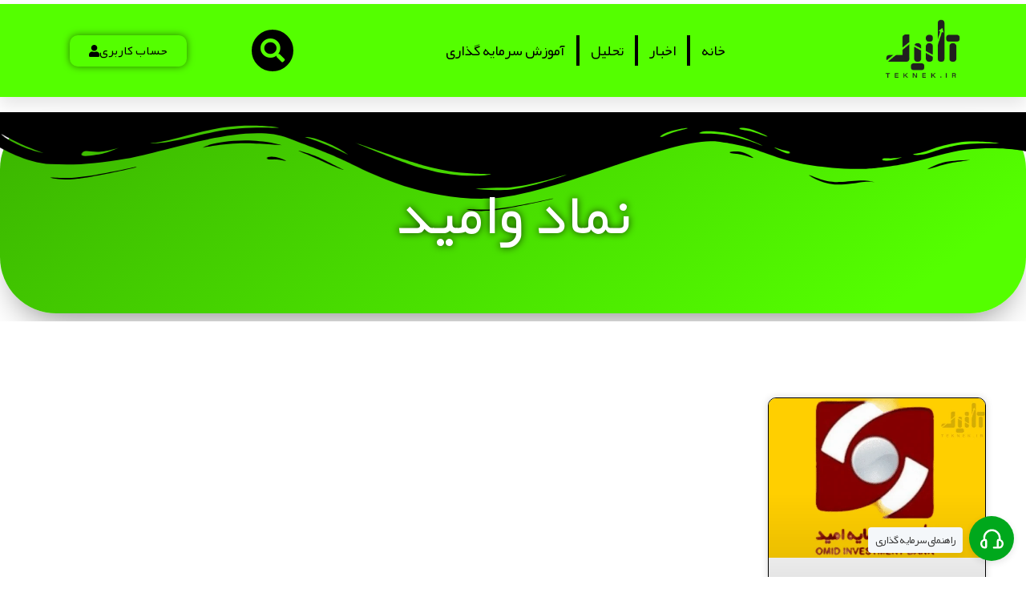

--- FILE ---
content_type: text/css; charset=UTF-8
request_url: https://teknek.ir/wp-content/cache/background-css/1/teknek.ir/wp-content/cache/min/1/wp-content/plugins/uwac/assets/css/rtl-public.css?ver=1761667803&wpr_t=1762086180
body_size: 4849
content:
a{text-decoration:none}.widgetmz{display:none;position:absolute;z-index:1;padding-top:100px;right:0;z-index:999;top:0;width:100%;height:100%;overflow:auto;background-color:rgb(0,0,0);background-color:rgba(0,0,0,0)}.widgetmz-content{z-index:999999999999;margin:auto;position:fixed;text-align:right;line-height:35px;bottom:90px;border-radius:12px;width:385px;animation:zoomuwac 0.5s cubic-bezier(.08,1.47,.66,1.02)}.widgetmz-close{color:#fff;position:absolute;right:0;width:30px;height:30px;top:-41px;display:flex;background:#2db742;border-radius:17px;font-weight:100;justify-content:center;align-items:center}.widgetmz-close:hover,.widgetmz-close:focus{color:#000;text-decoration:none;cursor:pointer}.single-btn-section{position:fixed!important;bottom:20px;cursor:pointer;display:flex;right:20px;z-index:999999999999;flex-direction:row;align-items:center}.icon-single-btn{width:max-content;color:#fff;padding:7px 22px;margin:0 5px;font-size:32px;background-color:#14d040;border-radius:40px;-webkit-box-shadow:0 6px 8px 2px rgb(0 0 0 / 14%);box-shadow:0 6px 8px 2px rgb(0 0 0 / 14%);display:-webkit-box;display:-ms-flexbox;display:flex;-webkit-box-align:center;-ms-flex-align:center;align-items:center;-webkit-box-pack:center;-ms-flex-pack:center;justify-content:center;-webkit-transition:all 0.3s cubic-bezier(.4,0,.2,1);transition:all 0.3s cubic-bezier(.4,0,.2,1)}.des-single-btn{background:#f4f7fa;border-radius:5px;font-size:12px;margin:0 5px;height:27px;display:flex;letter-spacing:-.2px;box-shadow:0 6px 8px 2px rgb(0 0 0 / 14%);padding:0 10px;align-items:center}a.tsbcolor{color:#43474e}a.tsbcolor:hover{color:#43474e!important}span.txt-single-btn{letter-spacing:-.03em;font-size:13px;margin-right:10px}.chatbox-intro{text-align:center;z-index:9999999999999;color:#fbfbfb;font-size:13px;line-height:22px;margin-top:2px}.chatbox-intro-heading{color:#fff;z-index:9999999999;font-size:18px;font-weight:600}.widgetmz-content-middle{background:#fff;padding:0 0 0 10px;justify-content:space-between;display:flex;border-radius:0 0 12px 12px;box-shadow:0 10px 10px 4px rgb(0 0 0 / 4%);align-items:center}.widgetmz-content-btm{background:#fff;display:flex;padding:6px 15px 6px 10px;margin-top:14px;border-radius:12px;box-shadow:0 10px 10px 4px rgb(0 0 0 / 4%);justify-content:space-between;align-items:center}input#widgetinput{border:none!important;color:#3b3c3e!important;padding:0!important}input#widgetinput:focus{box-shadow:none!important}.widgetmz-content-top{background:#2db742;position:relative;padding:25px 20px 25px 20px;display:flex;border-radius:12px 12px 0 0;align-items:center;flex-direction:column}.popup-icon-send{margin-left:9px;font-size:24px;color:#2db742;transform:rotate(337deg)scaleX(-1)}.widgetmz-content-notice{width:100%}.account-single-uwac{display:flex;background:#f5f7f9;margin-top:7px;align-items:center;border-right:solid 3px #2db742;padding:12px 10px;border-radius:6px 3px 3px 6px}p.widgetmz-whats-notice{font-size:12px;font-weight:500;margin:10px 0;color:#a5abb7}.info-single-account-uwac{margin-right:5px;display:flex;flex-direction:column}.info-single-account-name{font-size:14px;color:#363c47;line-height:1.188em!important}.info-single-account-role{font-size:11px;color:#989b9f;padding:2px 0 0;line-height:1.125em!important}.info-single-account-des{color:#fff;font-size:10px;padding:5px 0 0;width:max-content;line-height:1.125em!important;border-radius:4px;background-color:#2db742;padding:3px 6px;display:-webkit-inline-box;display:-ms-inline-flexbox;display:inline-flex;margin-top:3px}.social-section{margin-top:10px;display:flex;justify-content:space-between;flex-direction:row;align-items:center}.ing-uwac{background:radial-gradient(circle at 33% 100%,#f59652 4%,#f15245 30%,#d92e7f 62%,#9b36b7 85%,#515ecf);color:#fff;padding:0 15px;font-size:13px;width:48%;text-align:center;border-radius:4px;font-weight:400}.tlg-uwac{background:#048ced;color:#fff;padding:0 15px;width:48%;font-size:13px;text-align:center;border-radius:4px;font-weight:400}.uwac-social-txt{color:#fff}.uwac-social-txt:hover{color:#fff}.account-single-uwac:hover{background:#fff;box-shadow:4px 4px 9px 4px rgb(0 0 0 / 3%)}.popup-icon-single{margin-left:9px;font-size:20px;color:#a5abb7}@keyframes zoomuwac{from{transform:scale(0)}to{transform:scale(1)}}.widgetmulti{display:none;position:absolute;padding-top:100px;right:0;top:0;width:100%;height:100%;overflow:auto;background-color:rgb(0,0,0);background-color:rgba(0,0,0,0)}.widgetmulti-content{background-color:#fff;overflow:hidden;z-index:9999999999;margin:auto;position:fixed;text-align:right;line-height:35px;bottom:90px;border-radius:8px;box-shadow:0 10px 10px 4px rgb(0 0 0 / 4%);width:370px;animation:zoomuwac 1.4s cubic-bezier(.08,1.47,.66,1.02)}.widgetmulti-close-x{position:absolute;z-index:9999999999999;font-size:30px;left:10px;width:25px;height:25px;top:6px;display:flex;background:#00000042;border-radius:3px;font-weight:100;justify-content:center;align-items:center}.widgetmulti-close-x:hover,.widgetmulti-close-x:focus{color:#000;text-decoration:none;cursor:pointer}.single-btn-section-multi{position:fixed!important;bottom:20px;display:flex;right:20px;cursor:pointer;z-index:999999999999;flex-direction:row;align-items:center}.icon-single-btn-multi{width:56px;height:56px;color:#fff;margin:0 5px;font-size:32px;background-color:#14d040;border-radius:50%;-webkit-box-shadow:0 3px 9px 0 rgb(0 0 0 / 10%);box-shadow:0 3px 9px 0 rgb(0 0 0 / 10%);display:-webkit-box;display:-ms-flexbox;display:flex;-webkit-box-align:center;-ms-flex-align:center;align-items:center;-webkit-box-pack:center;-ms-flex-pack:center;justify-content:center;-webkit-transition:all 0.3s cubic-bezier(.4,0,.2,1);transition:all 0.3s cubic-bezier(.4,0,.2,1)}.des-single-btn-multi{background:#f4f7fa;border-radius:5px;font-size:12px;margin:0 5px;height:27px;display:flex;letter-spacing:-.2px;box-shadow:0 6px 8px 2px rgb(0 0 0 / 14%);padding:0 10px;align-items:center}a.tsbcolor{color:#43474e}a.tsbcolor:hover{color:#43474e!important}span.txt-single-btn-multi{letter-spacing:-.03em;background:#f4f7fa;padding:3px 9px;color:#3a3a3a;margin-right:3px;box-shadow:0 3px 9px 0 rgb(0 0 0 / 6%);border-radius:4px;font-size:13px}.chatbox-intro-multi{text-align:right;margin-bottom:7px;color:#fbfbfb;position:relative;z-index:99999999;font-size:13px;line-height:22px;font-weight:400;margin-top:2px}.chatbox-intro-heading-multi{color:#fff;z-index:99999999;position:relative;font-size:18px;font-weight:700}.modal-content-btm-multi{padding:5px 20px 10px 20px;border-radius:0 0 8px 8px;overflow:scroll}.modal-content-top-multi{background:#2db742;position:relative;padding:30px 20px 20px 20px;display:flex;border-radius:8px 8px 0 0;align-items:center}.modal-content-notice-multi{font-size:11px;font-weight:400;background:#fff;color:#a5abb7}.account-single-uwac-multi{width:332px;display:flex;background:#f5f7f9;margin-bottom:7px;max-width:350px;align-items:center;border-right:solid 4px #2db742;padding:12px 10px;border-radius:6px 3px 3px 6px}img.defualt-ac-pic-class{width:64px;background:#fff;border:solid 2px;height:64px;border-radius:73px!important;padding:2px}.info-single-account-uwac-multi{width:230px;margin-right:10px;display:flex;flex-direction:column}.info-single-account-name-multi{font-size:14px;color:#363c47;line-height:1.188em!important}.info-single-account-role-multi{font-size:11px;color:#989b9f;padding:2px 0 0;line-height:1.125em!important}.info-single-account-des-multi{color:#fff;font-size:10px;padding:5px 0 0;width:fit-content;line-height:1.125em!important;border-radius:4px;background-color:#2db742;padding:3px 6px;display:-webkit-inline-box;display:-ms-inline-flexbox;display:inline-flex;margin-top:7px}.social-section-multi{display:flex;background:#fff;justify-content:space-between;flex-direction:row;align-items:center;border-radius:0 0 8px 8px;padding:10px 20px}.ing-uwac-multi{background:radial-gradient(circle at 33% 100%,#f59652 4%,#f15245 30%,#d92e7f 62%,#9b36b7 85%,#515ecf);color:#fff;padding:0 15px;font-size:13px;width:48%;text-align:center;border-radius:4px;font-weight:400}.tlg-uwac-multi{background:#048ced;color:#fff;padding:0 15px;width:48%;font-size:13px;text-align:center;border-radius:4px;font-weight:400}@media (max-width:768px){.tlg-uwac-multi{padding:4px 15px}}@media (max-width:768px){.ing-uwac-multi{padding:4px 15px}}.uwac-social-txt-multi{color:#fff}.account-single-uwac-multi:hover{background:#fff;border-color:#2fca69!important;box-shadow:4px 4px 9px 4px rgb(0 0 0 / 3%)}.popup-icon-single-multi{margin-left:15px;position:relative;font-size:42px;color:#fff;width:50px}@media (max-width:768px){.modal-content{width:340px!important}}@media (max-width:768px){.single-btn-section-multi{bottom:60px}}@media (max-width:768px){.single-btn-section{bottom:60px}}@media (max-width:768px){.widgetmz-content{bottom:130px}}@keyframes zoomuwac{0%{opacity:0}100%{opacity:1}}.account-single-uwac-modern{width:332px;display:flex;background:#1ec867;box-shadow:0 5px 13px rgb(0 0 0 / 8%);margin-bottom:7px;max-width:350px;align-items:center;border-right:solid 4px #5b5b5b;padding:12px 10px;border-radius:6px}.info-single-account-name-modern{font-size:15px;color:#fff;line-height:1.188em!important}.info-single-account-role-modern{font-size:12px;color:#fafafa;padding:2px 0 0;line-height:1.125em!important}.info-single-account-des-modern{font-size:12px;padding:5px 0 0;width:fit-content;line-height:1.125em!important;border-radius:4px;background:#fff;padding:3px 6px;display:-webkit-inline-box;display:-ms-inline-flexbox;display:inline-flex;margin-top:7px}.info-single-account-uwac-modern{margin-right:5px;display:flex;flex-direction:column}img.ac-pic-class{padding:3px;width:64px;height:64px;border-radius:73px;clip-path:polygon(92.32051% 40%,93.79385% 43.1596%,94.69616% 46.52704%,95% 50%,94.69616% 53.47296%,93.79385% 56.8404%,92.32051% 60%,79.82051% 81.65064%,77.82089% 84.50639%,75.35575% 86.97152%,72.5% 88.97114%,69.3404% 90.44449%,65.97296% 91.34679%,62.5% 91.65064%,37.5% 91.65064%,34.02704% 91.34679%,30.6596% 90.44449%,27.5% 88.97114%,24.64425% 86.97152%,22.17911% 84.50639%,20.17949% 81.65064%,7.67949% 60%,6.20615% 56.8404%,5.30384% 53.47296%,5% 50%,5.30384% 46.52704%,6.20615% 43.1596%,7.67949% 40%,20.17949% 18.34936%,22.17911% 15.49361%,24.64425% 13.02848%,27.5% 11.02886%,30.6596% 9.55551%,34.02704% 8.65321%,37.5% 8.34936%,62.5% 8.34936%,65.97296% 8.65321%,69.3404% 9.55551%,72.5% 11.02886%,75.35575% 13.02848%,77.82089% 15.49361%,79.82051% 18.34936%);border-radius:50%;background:#fff}.widget-pic-class{width:73px;height:73px;border:dashed 2px #ffffff78;margin-bottom:7px;border-radius:73px!important;padding:3px}.chatbox-pro-icon{color:white!important;z-index:9999999999;width:35px;height:35px;text-align:center;display:table;border-radius:15px;margin-bottom:10px;font-size:34px}.chatbox-intro-users{background:#00000012;width:295px;z-index:99999999;position:relative;padding:0 25px;border-radius:16px;display:flex;margin:60px 0 30px 0;height:140px;align-items:flex-start;flex-direction:column;justify-content:space-around}img.avatar-pro-pic1{width:32px!important;cursor:pointer;height:32px!important;background:#fff;bottom:0px!important;box-shadow:rgb(0 0 0 / 8%) 0 3px 16px!important;border:2px solid rgb(255,255,255)!important;border-radius:502%!important}img.avatar-pro-pic1:after{position:absolute;height:14px;width:14px;border-radius:78px;opacity:1;content:'';z-index:2;transform:rotate(360deg);background:linear-gradient(170deg,#ffffff,#ffffff);left:38.3%;bottom:39.8%;animation:server 1s;animation-delay:1s;animation-iteration-count:infinite;animation-fill-mode:backwards}.avatar-pro-section{width:100%;z-index:99999999}.avatar-pro{display:flex}.icon-single-btn-pro{width:61px;height:61px;color:#fff;margin:0 5px;font-size:32px;background-color:#14d040;border-radius:30%;-webkit-box-shadow:0 3px 9px 0 rgb(0 0 0 / 10%);box-shadow:0 3px 9px 0 rgb(0 0 0 / 10%);display:-webkit-box;display:-ms-flexbox;display:flex;cursor:pointer;-webkit-box-align:center;-ms-flex-align:center;align-items:center;-webkit-box-pack:center;-ms-flex-pack:center;justify-content:center;-webkit-transition:all 0.3s cubic-bezier(.4,0,.2,1);transition:all 0.3s cubic-bezier(.4,0,.2,1)}.widgetpro-content{width:340px;z-index:999999999999;margin:auto;position:fixed;text-align:right;line-height:35px;bottom:90px;border-radius:16px;box-shadow:0 10px 10px 4px rgb(0 0 0 / 4%);animation:zoomuwac 0.4s cubic-bezier(.08,1.47,.66,1.02)}.widgetpro-close-x{color:white!important;z-index:9999999999999;position:absolute;left:10px;width:25px;height:25px;font-size:22px;top:6px;display:flex;cursor:pointer;background:#ffffff17;border-radius:7px;font-weight:100;justify-content:center;align-items:center}.widgetpro-close{color:white!important;position:absolute;left:10px;z-index:99999999999;width:25px;height:25px;font-size:22px;top:6px;display:flex;cursor:pointer;background:#ffffff17;border-radius:7px;font-weight:100;justify-content:center;align-items:center}.widgetpro-content-top-multi{background:#2db742;padding:40px 23px 20px 23px;display:flex;height:550px;border-radius:15px;align-items:flex-start;flex-direction:column;justify-content:flex-end}.chatbox-intro-btn-pro{background:white!important;z-index:999999999;padding:4px;color:#4d4b51;border-radius:11px;text-align:center;cursor:pointer;width:160px;font-size:14px;justify-content:space-evenly}.chatbox-intro-heading-pro{color:#fff;font-size:17px;position:relative;font-weight:600}.widgetpro-content-top{background:#2db742;padding:40px 23px 20px 23px;display:flex;border-radius:15px 15px 0 0;position:relative;align-items:flex-start;flex-direction:column;justify-content:flex-end}.widgetpro-content-middle{background:#fff;background-image:var(--wpr-bg-a7a93d50-e418-4603-a8b7-9c074bec92f9);background-size:cover;height:max-content;padding:17px 23px 17px 23px;border-bottom:solid 1px #eaeaea}.widgetpro-content-bottom{background:#fff;border-radius:0 0 16px 16px;padding:2px 15px;text-align:center;color:#9c9c9f;font-size:13px}.widgetpro-content-x{width:380px;background:#fff;z-index:999999999999;margin:auto;position:fixed;text-align:right;line-height:35px;bottom:90px;border-radius:15px;box-shadow:0 10px 10px 4px rgb(0 0 0 / 4%)}.avatar-pro-x{display:flex;margin-top:12px;gap:5px}i#avatar-ic{font-size:36px;padding:2px}input#wsw{box-shadow:none;background:none;width:80%;padding:0 5px;border:none;font-size:13px}form.whts-form{align-items:center;display:flex;justify-content:space-between}button.whts-theme-btn{border:none;cursor:pointer;box-shadow:none;background:none}button.whts-theme-btn:hover{border:none;box-shadow:none;background:none;background:#fff}i#avatar-ic-pro{font-size:30px;background:#fff;padding:1px;border-radius:50%}img.elements-pic-whats{width:64px!important;background:white!important;border:solid 2px!important;height:64px!important;border-radius:73px!important;padding:2px!important}button.whts-theme-btn{border:none!important;background:none!important}input#wsw:focus-visible{outline:none!important}.avatar-single-account-uwac-multi{display:flex}.avatar-single-account-uwac-modern{display:flex}.modal-uwacmz-bg{background-image:var(--wpr-bg-8f1a784b-437f-4ece-8bf4-1048273882eb);border-radius:0 0 8px 8px}.modal-content-top-whatsapp{background:#2db742;position:relative;padding:30px 20px;display:flex;border-radius:8px 8px 0 0;align-items:center}.modal-content-notice-whatsapp{font-size:11px;font-weight:500;background:#ffffff9e;display:flex;color:#a5abb7;padding:8px 10px;justify-content:space-between}.modal-content-btm-whatsapp{padding:10px 20px;border-radius:8px}.modal-notice-whatsapp-txt{background:#fff;border-radius:50px;padding:0 15px;color:#626369;width:fit-content;text-align:center}.widgetmulti-content-elementor{background-color:#fff;z-index:9999999999;position:fixed;right:20px;text-align:right;line-height:35px;bottom:90px;border-radius:8px;box-shadow:0 10px 10px 4px rgb(0 0 0 / 4%);width:370px;animation:.4s cubic-bezier(.08,1.47,.66,1.02) zoomuwac}.modal-content-notice-multi-elementor{font-size:12px;font-weight:500;background:#fff;color:#a5abb7;padding:10px 0}button.whts-theme-btn{padding:7px!important}button.whts-theme-btn:focus-visible{outline:none}a{-webkit-transition:unset!important;transition:unset!important}.modal-content-top-multi:before{content:''!important;position:absolute!important;top:0!important;left:0!important;right:0!important;bottom:0!important;background-color:rgb(0 0 0 / 5%)!important;background-image:linear-gradient(to right,rgb(0 0 0 / 0%),rgb(0 0 0 / 25%))!important;pointer-events:none!important;z-index:0!important;border-radius:8px 8px 0 0}@media screen and (max-width:768px){.widgetmulti-content-faq{width:calc(100% - 5%)!important}.widgetpro-content-x{width:calc(100% - 5%)!important}.widgetpro-content{width:calc(100% - 5%)!important}.chatbox-intro-users{width:calc(100%)!important}.widgetmulti-content{width:calc(100% - 5%)!important}.widgetmz-content{width:calc(100% - 5%)!important}}.reply-pic-section{display:flex;align-items:center;padding:10px 20px;justify-content:space-between}.avatar-row{display:flex;gap:4px}.avatar-pro-len{width:30px!important;height:29px!important;border-radius:100%!important;float:right!important;margin-left:4px!important;color:#fff;text-align:center!important;font-size:11px!important;font-weight:bold!important;line-height:29px!important;cursor:pointer!important;box-shadow:0 1px 5px rgb(0 0 0 / 2%)!important;position:relative!important}.modal-content-faq-section{gap:4px;display:flex;align-items:center;padding:0 20px 10px 20px}.modal-faq{font-size:12px;background:#fbfbfb;padding:0 10px;cursor:pointer;display:flex;color:#666;height:40px;border:solid 1px #f1f1f1;border-radius:8px;align-items:center}.faq-row{display:flex;overflow-y:scroll;flex-wrap:wrap;align-content:flex-start;padding:10px;gap:5px;height:190px}div#btnpro i{margin-left:5px}.modal-faq:hover .widget-multi-faq{visibility:visible}.modal-content-top-whatsapp:before{content:''!important;position:absolute!important;top:0!important;left:0!important;right:0!important;bottom:0!important;background-color:rgb(0 0 0 / 5%)!important;background-image:linear-gradient(to right,rgb(0 0 0 / 0%),rgb(0 0 0 / 25%))!important;pointer-events:none!important;z-index:0!important;border-radius:8px 8px 0 0}a.widget-faq-btn-more{color:#1e22f1;transition:none}a.widget-faq-btn-more:hover{color:#38383e}.widget-multi-faq{background-color:#fff;z-index:9999999999;padding:20px;position:absolute;text-align:right;bottom:25px!important;right:20px!important;visibility:hidden;line-height:35px;border-radius:20px 20px 20px 4px;border:solid 1px #f0f0f0;box-shadow:0 10px 10px 4px rgb(0 0 0 / 4%);opacity:1;width:310px;animation:zoomuwac 0.4s cubic-bezier(.08,1.47,.66,1.02)}.widget-faq-title{font-size:14px;color:#3e3e4a;line-height:26px;border-bottom:solid 1px #ededed;padding:0 0 15px 0;text-align:right;font-weight:700}.widget-faq-des{font-size:12px;text-align:justify;color:#5f5f5f;padding:5px 0 0 0;line-height:26px}span.faq-close-x{position:absolute;z-index:9999999999999;left:10px;width:25px;height:25px;cursor:pointer;top:6px;display:flex;background:#0e14cc;color:#fff;border-radius:3px;font-weight:100;justify-content:center;align-items:center}.avatar-pro{gap:4px}.avatar-pro-pic{display:flex;gap:4px}div#mywidgetpopup{text-align:right;position:relative;line-height:35px;padding:20px;margin:10px 0;border-radius:8px;box-shadow:0 6px 20px 4px rgb(0 0 0 / 4%)}div#mywidgetpopup:before{content:''!important;position:absolute!important;top:0!important;left:0!important;right:0!important;bottom:0!important;background-color:rgb(0 0 0 / 5%)!important;background-image:linear-gradient(to right,rgb(0 0 0 / 0%),rgb(0 0 0 / 25%))!important;pointer-events:none!important;z-index:0!important;border-radius:8px}.widgetmulti-popup-header{color:#fff;position:inherit;font-size:14px}.widgetmulti-popup-input{position:inherit}form.popup-iput-form{display:flex;gap:10px;flex-direction:column;justify-content:space-between}input#popup-uwacmz-email{border:solid 1px #ebebeb;background:#fdfdfd;border-radius:4px;font-size:12px;color:#696767}input#popup-uwacmz-mobile{border:solid 1px #ebebeb;background:#fdfdfd;border-radius:4px;font-size:12px;color:#696767}button.popup-uwacmz-btn{background:#ffffff!important;color:#3d3d44!important;box-shadow:none!important;border-radius:5px!important;padding:10px 15px!important}button.popup-uwacmz-btn:hover{background:#f9f9f9!important;color:#4e4e66!important;box-shadow:none!important;border-radius:5px!important;padding:10px 15px!important}span.popup-uwazmz-ex{color:#fff;font-size:12px;margin-top:-7px}.widgetpro-content-top-multi:before{content:''!important;position:absolute!important;top:0!important;left:0!important;right:0!important;bottom:0!important;background-color:rgb(0 0 0 / 5%)!important;background-image:linear-gradient(to right,rgb(0 0 0 / 0%),rgb(0 0 0 / 25%))!important;pointer-events:none!important;z-index:0!important;border-radius:15px}.widgetpro-content-top:before{content:''!important;position:absolute!important;top:0!important;left:0!important;right:0!important;bottom:0!important;background-color:rgb(0 0 0 / 5%)!important;background-image:linear-gradient(to right,rgb(0 0 0 / 0%),rgb(0 0 0 / 25%))!important;pointer-events:none!important;z-index:0!important;border-radius:15px 15px 0 0}.modal-content-faq-section-pro{gap:4px;display:flex;align-items:center;padding:4px 0 10px 0}.widgetmz-content-top:before{content:''!important;position:absolute!important;top:0!important;left:0!important;right:0!important;bottom:0!important;background-color:rgb(0 0 0 / 5%)!important;background-image:linear-gradient(to right,rgb(0 0 0 / 0%),rgb(0 0 0 / 25%))!important;pointer-events:none!important;z-index:0!important;border-radius:8px 8px 0 0}.avatar-single-account-uwac{z-index:999999999}.widgetmz-content-reply-section{display:flex;align-items:center}.modal-content-faq-section-mz{gap:4px;display:flex;align-items:center}.modal-content-faq{border-radius:0 0 8px 8px;position:relative}.modal-content-faq:before{content:''!important;position:absolute!important;top:0!important;left:0!important;right:0!important;bottom:0!important;background-image:linear-gradient(to right,rgb(255 255 255),rgb(255 255 255 / 51%),rgb(255 255 255 / 0%),rgb(255 255 255 / 0%))!important;pointer-events:none!important;z-index:3!important}.widgetmz-content-reply-section{padding:0 20px}.reply-pic-section-el{display:flex;align-items:center;padding:10px 20px;justify-content:space-between;flex-wrap:wrap}.avatar-pro-name{background-color:#353439;z-index:9999999999;margin:auto;padding:0 8px;color:#fff;position:absolute;left:-3px;visibility:hidden;bottom:-32px;line-height:29px;font-size:11px;border-radius:5px;opacity:1;width:max-content}.avatar-pro-tooltip:hover .avatar-pro-name{visibility:visible}.avatar-pro-tooltip{position:relative}span.avatar-pro-name:before{content:"";width:10px;height:10px;background:#353439;position:absolute;left:15px;top:-3px;transform:rotate(45deg)}.widget-faq-title i{margin-left:5px;display:none}.account-story-container{display:flex;gap:6px;justify-content:center}.account-story-section{width:80px;border-radius:50%;cursor:pointer;height:80px;position:relative}img.ac-story-pic{width:80px!important;border-radius:50%!important;padding:3px!important;background:white!important;height:80px!important;box-shadow:0 4px 9px 0 rgb(218 216 216)!important;border:solid 3px!important}.account-story-section:hover .account-story-box{visibility:visible}.account-story-box{background-color:#fff;z-index:9999999999;margin:auto;padding:10px 15px;color:#353439;position:absolute;right:15px;border:solid 1px #eaeaea;visibility:hidden;width:250px;top:90%;line-height:29px;font-size:11px;border-radius:5px;opacity:1}.account-story-box:before{content:"";width:12px;height:12px;border-radius:1px;transform:rotate(45deg);position:absolute;background:#fff;top:-6px;right:10px}.account-story-box-des{font-size:12px;color:#484753;line-height:25px}.account-story-box-department{font-size:11px;color:#a9a8a8;line-height:25px;font-weight:300}.account-story-box-name{font-size:13px;font-weight:600;color:#484753;line-height:25px}.account-story-button{margin-top:10px}.account-story-button a:hover{background:#fff;color:#4f80fe!important}.account-story-button a{background:#dce6ff;color:#4f80fe!important;padding:7px 12px;border-radius:5px;box-shadow:0 0 1px 0 #4f80fe!important}img.ac-story-icon{width:20px!important;margin-top:3px;margin-right:1px}img.ac-cards-pic{width:80px!important;border-radius:50%!important;height:80px!important;box-shadow:0 4px 9px 0 rgb(218 216 216)!important}.account-cards-box-name{font-size:15px;color:#484753;line-height:26px;margin-top:10px}.account-cards-section{display:flex!important;border:solid 1px #eaeaea!important;flex-direction:column;background:rgb(255 255 255);box-shadow:0 6px 13px 0 rgb(223 223 223 / 22%)}.account-cards-box-des{color:#57585e;font-size:13px;font-weight:400}.account-cards-box-des{color:#57585e;font-size:12px;text-align:justify;margin-bottom:6px;padding:4px 15px;line-height:20px;font-weight:400}.account-cards-box-department{font-size:12px;font-weight:300;color:#b4b4b4}.account-cards-button a{font-size:12px;background:#fff;color:#4f80fe!important;padding:7px 12px;font-weight:500;border-radius:5px;box-shadow:0 0 1px 0 #4f80fe!important}.account-cards-button a:hover{background:#dce6ff}.account-cards-button img{width:20px}.account-cards-button{width:100%;background:#00000005;text-align:center;padding:2px 0 7px 0}.faq-btn-section{padding:7px 20px 10px 20px;width:100%;display:flex;justify-content:flex-end;border-radius:0 0 8px 8px;background:#fff;border-top:solid 1px #f2f2f2}.faq-btn{color:#fff;padding:0 15px;cursor:pointer;font-size:13px;font-weight:300;border-radius:7px;width:max-content;box-shadow:0 2px 8px 0 #00000030!important}.widgetmulti-content-faq{background-color:#fff;overflow:hidden;z-index:9999999999;margin:auto;position:fixed;text-align:right;line-height:35px;border:solid 1px #ededed;bottom:90px;border-radius:8px;box-shadow:0 10px 10px 4px rgb(0 0 0 / 4%);width:370px;animation:zoomuwac 1.4s cubic-bezier(.08,1.47,.66,1.02)}.faq-btn-section-hide{display:none}.woocommerce-MyAccount-navigation li.woocommerce-MyAccount-navigation-link--support-uwac a:before{content:"\e973"!important}.support-uwac-heading h1{color:#fff;font-size:18px}.support-uwac-heading span{color:#fff;font-size:13px;margin-right:10px;position:relative}.support-uwac-heading span:before{top:8px;position:absolute;background:#14b2e1;width:7px;height:7px;right:-13px;border-radius:8px;content:""}.support-uwac-heading{margin-bottom:10px}input.choices__input.choices__input--cloned{text-align:right!important;width:100%!important;padding:5px 10px!important}.choices__inner{display:inline-block;vertical-align:top;width:100%;background-color:#f9f9f900!important;padding:0!important;border:0 solid #ddd!important;border-radius:2.5px;font-size:14px;min-height:44px;overflow:hidden}.support-uwac-btn{margin-top:10px}.support-uwac-container{display:grid;gap:10px;grid-template-columns:repeat(3,1fr)}.support-uwac-section{background:#fff;padding:10px;color:#38383e;border-radius:8px}.support-uwac-section-top{display:flex;justify-content:space-between}span.support-uwac-order-date{background:#e6efff;padding:1px 10px;color:#5d9cfb;border-radius:4px;border:solid 1px #c4d3fd;font-size:12px}.support-uwac-order-item-name{margin-top:10px;font-size:14px}span.support-uwac-order-id{font-size:13px;color:#fb194d}.uwac-msg-success{color:#fff;font-size:13px;font-weight:200}.uwac-msg-error{color:#fff;font-size:13px;font-weight:200}input#popup-uwacmz-flname{border:solid 1px #ebebeb;background:#fdfdfd;border-radius:4px;font-size:12px;color:#696767}input#popup-uwacmz-lname{border:solid 1px #ebebeb;background:#fdfdfd;border-radius:4px;font-size:12px;color:#696767}input#popup-uwacmz-fname{border:solid 1px #ebebeb;background:#fdfdfd;border-radius:4px;font-size:12px;color:#696767}img.font-icon-uwac-header{width:40px;filter:invert(1)}img.font-icon-uwac-cls{width:23px}img.font-icon-uwac-faq{width:90px;filter:invert(1)}img#iconprowidget{width:29px;filter:invert(1)}img.font-icon-uwac-pro{filter:invert(1);width:35px}img.font-icon-uwac-arrow{width:15px;margin-left:5px;transform:rotate(180deg)}.popup-icon-send img{width:20px;transform:rotate(16deg)}img.font-icon-uwac-cls-modern{width:15px}img.font-icon-uwac-cls-single{width:25px;filter:invert(1)}

--- FILE ---
content_type: text/css; charset=UTF-8
request_url: https://teknek.ir/wp-content/cache/min/1/wp-content/plugins/wpyar_panel/assets/user/css/auth_popup.css?ver=1761667803
body_size: 1385
content:
:root{--nw-panel-neu-0:#ffffff;--nw-panel-neu-1:#F8F9FA;--nw-panel-neu-2:#E9ECEF;--nw-panel-neu-3:#DEE2E6;--nw-panel-neu-4:#CED4DA;--nw-panel-neu-5:#ADB5BD;--nw-panel-neu-6:#6C757D;--nw-panel-neu-7:#495057;--nw-panel-neu-8:#343A40;--nw-panel-neu-9:#212529;--nw-panel-shadow:0 2px 8px #B8B8B825;--nw-panel-pri-1:#FFF3E2;--nw-panel-pri-2:#FFE0B6;--nw-panel-pri-3:#FFCD87;--nw-panel-pri-4:#FFB858;--nw-panel-pri-5:#FF9926;--nw-panel-pri-6:#FF8D24;--nw-panel-pri-7:#F36D21;--nw-panel-pri-8:#E9541F}.nirweb_panel_login_btn{padding:10px 20px;border-radius:8px;background-color:#F36D21;color:#FFF;text-decoration:none;font-size:14px}.nirweb_panel_popup{display:none;position:fixed;top:0;left:0;width:100%;height:100%;z-index:100;justify-content:center;align-items:center}.nirweb_panel_popup .np_login_main{z-index:102;width:90%;max-width:500px}.np_login_main{width:90%;max-width:500px;height:max-content;max-height:90%}.nirweb_lock_register{text-align:center;font-size:17px;color:var(--nw-panel-neu-0);line-height:1.8em;background:#d53838;padding:10px 20px;width:max-content;margin:auto;border-radius:6px}.nirweb_recovery_link{font-size:14px;color:var(--nw-panel-pri-6);text-decoration:none}.nirweb_recovery_link:hover{text-decoration:underline!important}.nirweb_panel_popup.active{display:flex}.nirweb_panel_popup_back{position:absolute;z-index:101;width:100%;height:100%;top:0;left:0;background-color:#00000040}.nirweb_panel_popup_back.active{display:block}.nirweb_panel_remember_check{margin-top:15px!important}.nirweb_panel_remember_check label{display:flex!important;align-items:center!important}.nirweb_panel_remember_check input{width:15px!important;height:15px!important;margin:0 5px!important}.nirweb_panel_username_edit_box{position:relative}.nirweb_panel_username_edit{position:absolute;bottom:30px;left:auto;right:20px;font-size:16px;text-decoration:none;color:var(--nw-panel-pri-6);transition:all 0.2s ease-in-out}.nirweb_panel_username_edit:hover{color:var(--nw-panel-pri-8)}.nirweb_panel_checkout{width:100%;display:flex;justify-content:center}.nirweb_panel_popup h2,.nirweb_panel_checkout h2{font-size:21px;margin-bottom:25px;color:#000}.np_login_main_box ::-webkit-scrollbar{width:5px!important;cursor:pointer!important;transition:all 0.3s linear!important}.np_login_main_box ::-webkit-scrollbar-track{background:#f1f1f1!important}.np_login_main_box ::-webkit-scrollbar-thumb{background:#888!important;border-radius:5px!important}.np_login_main_box ::-webkit-scrollbar-thumb:hover{background:#555!important}.np_login_main_box{width:90%;max-width:500px;background:#fff;padding:10px;border-radius:16px;box-shadow:var(--nw-panel-shadow);display:flex;gap:20px;max-height:90%;z-index:102}.np_login_main_box>div{max-height:100%;width:100%;overflow:auto;padding:30px}.np_login_main_box form{width:100%}.nirweb_panel_login_logo{text-align:center;margin-bottom:30px}.nirweb_panel_login_logo img{max-width:100%}.nirweb_panel_popup h2,.nirweb_panel_checkout h2{text-align:center;font-size:20px;font-weight:600!important;color:var(--nw-panel-neu-9);margin-bottom:35px}.nirweb_panel_login_form>div{margin-bottom:15px}.nirweb_panel_login_form label{display:block;margin-bottom:5px;font-size:14px;color:var(--nw-panel-neu-9)}.nirweb_panel_login_form input{width:100%;height:50px!important;box-sizing:border-box;border-radius:6px;padding:5px 10px;border:solid 1px var(--nw-panel-neu-3);font-size:14px;margin-bottom:20px}.nirweb_panel_login_form input:focus-visible{outline:none!important;border:solid 1px var(--nw-panel-pri-5)!important}.nirweb_panel_login_form input::placeholder{color:var(--nw-panel-neu-5)}p#box_timer{color:#777;font-size:14px;margin-top:-5px}.nirweb_panel_content_register_rules{font-size:12px;text-align:center;margin:45px 0 5px 0}.nirweb_panel_login_form_btn{display:flex;justify-content:center;align-items:center}.nirweb_panel_login_form button{width:100%;margin:15px auto;padding:20px 60px;background:linear-gradient(90deg,#FFA858 0%,#FF8D24 100%);color:#fff;border-radius:6px;border:none;cursor:pointer;font-size:16px;font-weight:500!important;margin-top:30px}.np_password_box{position:relative}.np_password_box .toggle-password{position:absolute;right:10px;bottom:12px;display:none}.np_password_box .toggle-password.strong{bottom:56px}.np_confirm_password_field.true:focus-visible{outline:solid 2px #4ca515}.np_confirm_password_field.false:focus-visible{outline:solid 2px #c94a4a}.indicator{display:none}.indicator span{width:30%;height:5px;background:#eee;margin:6px;border-radius:5px}span.weak.active{background:#e02929}span.medium.active{background:#ffc826}span.strong.active{background:#3da41e}.np_switch_login_form{display:flex;justify-content:center;margin-bottom:30px}.np_switch_login_form>div{width:90%;max-width:320px;background-color:var(--nw-panel-neu-2);padding:5px;border-radius:8px;display:flex;align-items:center;justify-content:space-between;position:relative}.np_switch_login_form>div::before{content:"";width:48%;position:absolute;height:80%;background-color:var(--nw-panel-neu-0);z-index:10;border-radius:8px;top:10%;left:2%;transform:translateX(0);transition:transform 0.3s ease-in-out}.np_switch_login_form>div.np_switched::before{transform:translateX(100%)}.np_switch_login_form span{width:48%;padding:15px;font-size:14px;color:var(--nw-panel-neu-9);cursor:pointer;z-index:12;text-align:center}.np_switch_login_form span.active{color:var(--nw-panel-pri-7);font-weight:500!important}.nirweb-errors p{background:#f5f5f5;color:#e54136;border-left:#e54136 solid 5px;width:max-content;padding:10px 15px;border-radius:2px;font-size:16px;max-width:100%}.auth_gmail_nirweb_or{display:flex;justify-content:center;align-items:center;width:100%;position:relative}.auth_gmail_nirweb_or::before{content:"";width:100%;position:absolute;top:50%;left:0;height:1px;background:var(--nw-panel-neu-3)}.auth_gmail_nirweb_or span{background:var(--nw-panel-neu-0);padding:0 15px;z-index:99;color:var(--nw-panel-neu-9)}.np_sms_verification_code_field,.np_sms_password_field{display:none;position:relative}#nirweb_panel_sms_timer{position:absolute;right:7px;bottom:7px;background-color:var(--nw-panel-neu-2);padding:5px;border-radius:4px;font-size:14px;color:var(--nw-panel-neu-8)}.np_email_verification_code_field,.np_email_password_field{display:none;position:relative}#nirweb_panel_email_timer{position:absolute;right:7px;bottom:7px;background-color:var(--nw-panel-neu-2);padding:5px;border-radius:4px;font-size:14px;color:var(--nw-panel-neu-8)}.np_simple_password_field{display:none}.np_otp_verification_code_field,.np_otp_verification_password_field{display:none;position:relative}#nirweb_panel_otp_timer{position:absolute;right:7px;bottom:auto;background-color:var(--nw-panel-neu-2);padding:5px;border-radius:4px;font-size:14px;color:var(--nw-panel-neu-8);top:33px}.auth_gmail_nirweb_div{padding-top:25px;border-top:solid var(--nw-panel-neu-3) 1px}.auth_gmail_nirweb svg{margin:0 10px}.auth_gmail_nirweb{display:flex;justify-content:center;align-items:center;border:solid 1px var(--nw-panel-neu-4);padding:15px;border-radius:8px;color:var(--nw-panel-neu-7);font-size:16px}.nirweb_row_code_fields{display:flex;gap:10px;justify-content:center;flex-direction:row-reverse}.nirweb_confirmation_code{max-width:50px!important;text-align:center;font-size:20px!important}input[type="password"].nirweb_confirmation_code{-webkit-text-security:disc;text-security:disc}

--- FILE ---
content_type: text/css; charset=UTF-8
request_url: https://teknek.ir/wp-content/cache/min/1/wp-content/plugins/wpyar_panel/assets/user/css/auth_popup_rtl.css?ver=1761667803
body_size: -73
content:
.np_login_page_Sty3 .np_image_box_login{border-radius:20px 0 0 20px}.np_login_page_Sty3 .np_login_main_box{border-radius:0 20px 20px 0}.np_switch_login_form>div::before{left:auto;right:2%}.np_switch_login_form>div.np_switched::before{transform:translateX(-100%)}#nirweb_panel_sms_timer,#nirweb_panel_email_timer,#nirweb_panel_otp_timer{right:auto;left:7px}.np_password_box .toggle-password{left:10px;right:auto}.nirweb_panel_toast_text i{margin-right:0;margin-left:15px}.nirweb-errors p{border-right:#e54136 solid 5px;border-left:none}.nirweb_panel_username_edit{left:20px;right:auto}

--- FILE ---
content_type: text/css; charset=UTF-8
request_url: https://teknek.ir/wp-content/uploads/elementor/css/post-5720.css?ver=1761667796
body_size: 324
content:
.elementor-kit-5720{--e-global-color-primary:#6EC1E4;--e-global-color-secondary:#54595F;--e-global-color-text:#7A7A7A;--e-global-color-accent:#61CE70;--e-global-color-f1edbf2:#54FF00;--e-global-typography-primary-font-family:"YEKAN";--e-global-typography-primary-font-weight:600;--e-global-typography-secondary-font-family:"YEKAN";--e-global-typography-secondary-font-weight:400;--e-global-typography-text-font-family:"YEKAN";--e-global-typography-text-font-weight:400;--e-global-typography-accent-font-family:"YEKAN";--e-global-typography-accent-font-weight:500;font-family:"YEKAN", Sans-serif;font-size:18px;}.elementor-kit-5720 e-page-transition{background-color:#FFBC7D;}.elementor-kit-5720 a{color:#FF4B00;}.elementor-section.elementor-section-boxed > .elementor-container{max-width:1140px;}.e-con{--container-max-width:1140px;}.elementor-widget:not(:last-child){margin-block-end:20px;}.elementor-element{--widgets-spacing:20px 20px;--widgets-spacing-row:20px;--widgets-spacing-column:20px;}{}h1.entry-title{display:var(--page-title-display);}.site-header .site-branding{flex-direction:column;align-items:stretch;}.site-header{padding-inline-end:0px;padding-inline-start:0px;}.site-footer .site-branding{flex-direction:column;align-items:stretch;}@media(max-width:1024px){.elementor-section.elementor-section-boxed > .elementor-container{max-width:1024px;}.e-con{--container-max-width:1024px;}}@media(max-width:767px){.elementor-kit-5720{font-size:18px;}.elementor-section.elementor-section-boxed > .elementor-container{max-width:767px;}.e-con{--container-max-width:767px;}}/* Start Custom Fonts CSS */@font-face {
	font-family: 'YEKAN';
	font-style: normal;
	font-weight: 400;
	font-display: auto;
	src: url('https://teknek.ir/wp-content/uploads/Yekan.eot');
	src: url('https://teknek.ir/wp-content/uploads/Yekan.eot?#iefix') format('embedded-opentype'),
		url('https://teknek.ir/wp-content/uploads/Yekan.woff2') format('woff2'),
		url('https://teknek.ir/wp-content/uploads/Yekan.woff') format('woff'),
		url('https://teknek.ir/wp-content/uploads/Yekan.ttf') format('truetype'),
		url('https://teknek.ir/wp-content/uploads/Yekan.svg#YEKAN') format('svg');
}
@font-face {
	font-family: 'YEKAN';
	font-style: normal;
	font-weight: 800;
	font-display: auto;
	src: url('https://teknek.ir/wp-content/uploads/Yekan.eot');
	src: url('https://teknek.ir/wp-content/uploads/Yekan.eot?#iefix') format('embedded-opentype'),
		url('https://teknek.ir/wp-content/uploads/Yekan.woff2') format('woff2'),
		url('https://teknek.ir/wp-content/uploads/Yekan.woff') format('woff'),
		url('https://teknek.ir/wp-content/uploads/Yekan.ttf') format('truetype'),
		url('https://teknek.ir/wp-content/uploads/Yekan.svg#YEKAN') format('svg');
}
@font-face {
	font-family: 'YEKAN';
	font-style: normal;
	font-weight: 600;
	font-display: auto;
	src: url('https://teknek.ir/wp-content/uploads/Yekan.eot');
	src: url('https://teknek.ir/wp-content/uploads/Yekan.eot?#iefix') format('embedded-opentype'),
		url('https://teknek.ir/wp-content/uploads/Yekan.woff2') format('woff2'),
		url('https://teknek.ir/wp-content/uploads/Yekan.woff') format('woff'),
		url('https://teknek.ir/wp-content/uploads/Yekan.ttf') format('truetype'),
		url('https://teknek.ir/wp-content/uploads/Yekan.svg#YEKAN') format('svg');
}
/* End Custom Fonts CSS */

--- FILE ---
content_type: text/css; charset=UTF-8
request_url: https://teknek.ir/wp-content/uploads/elementor/css/post-5789.css?ver=1761667796
body_size: 1665
content:
.elementor-5789 .elementor-element.elementor-element-7fe250e5:not(.elementor-motion-effects-element-type-background), .elementor-5789 .elementor-element.elementor-element-7fe250e5 > .elementor-motion-effects-container > .elementor-motion-effects-layer{background-color:#54FF00;}.elementor-5789 .elementor-element.elementor-element-7fe250e5 > .elementor-container{max-width:1200px;min-height:38px;}.elementor-5789 .elementor-element.elementor-element-7fe250e5{border-style:none;box-shadow:0px 10px 20px 0px rgba(0,0,0,0.1);transition:background 0.3s, border 0.1s, border-radius 0.1s, box-shadow 0.1s;margin-top:5px;margin-bottom:20px;z-index:10;}.elementor-5789 .elementor-element.elementor-element-7fe250e5 > .elementor-background-overlay{transition:background 0.3s, border-radius 0.1s, opacity 0.3s;}.elementor-widget-theme-site-logo .widget-image-caption{color:var( --e-global-color-text );font-family:var( --e-global-typography-text-font-family ), Sans-serif;font-weight:var( --e-global-typography-text-font-weight );}.elementor-5789 .elementor-element.elementor-element-75d03b74 img{width:60%;}.elementor-5789 .elementor-element.elementor-element-559212a9 > .elementor-element-populated{text-align:center;}.elementor-widget-nav-menu .elementor-nav-menu .elementor-item{font-family:var( --e-global-typography-primary-font-family ), Sans-serif;font-weight:var( --e-global-typography-primary-font-weight );}.elementor-widget-nav-menu .elementor-nav-menu--main .elementor-item{color:var( --e-global-color-text );fill:var( --e-global-color-text );}.elementor-widget-nav-menu .elementor-nav-menu--main .elementor-item:hover,
					.elementor-widget-nav-menu .elementor-nav-menu--main .elementor-item.elementor-item-active,
					.elementor-widget-nav-menu .elementor-nav-menu--main .elementor-item.highlighted,
					.elementor-widget-nav-menu .elementor-nav-menu--main .elementor-item:focus{color:var( --e-global-color-accent );fill:var( --e-global-color-accent );}.elementor-widget-nav-menu .elementor-nav-menu--main:not(.e--pointer-framed) .elementor-item:before,
					.elementor-widget-nav-menu .elementor-nav-menu--main:not(.e--pointer-framed) .elementor-item:after{background-color:var( --e-global-color-accent );}.elementor-widget-nav-menu .e--pointer-framed .elementor-item:before,
					.elementor-widget-nav-menu .e--pointer-framed .elementor-item:after{border-color:var( --e-global-color-accent );}.elementor-widget-nav-menu{--e-nav-menu-divider-color:var( --e-global-color-text );}.elementor-widget-nav-menu .elementor-nav-menu--dropdown .elementor-item, .elementor-widget-nav-menu .elementor-nav-menu--dropdown  .elementor-sub-item{font-family:var( --e-global-typography-accent-font-family ), Sans-serif;font-weight:var( --e-global-typography-accent-font-weight );}.elementor-5789 .elementor-element.elementor-element-43c09ea0 .elementor-menu-toggle{margin:0 auto;background-color:#000000;}.elementor-5789 .elementor-element.elementor-element-43c09ea0 .elementor-nav-menu .elementor-item{font-family:"YEKAN", Sans-serif;font-weight:600;}.elementor-5789 .elementor-element.elementor-element-43c09ea0 .elementor-nav-menu--main .elementor-item{color:#000000;fill:#000000;padding-left:10px;padding-right:10px;}.elementor-5789 .elementor-element.elementor-element-43c09ea0 .elementor-nav-menu--main .elementor-item:hover,
					.elementor-5789 .elementor-element.elementor-element-43c09ea0 .elementor-nav-menu--main .elementor-item.elementor-item-active,
					.elementor-5789 .elementor-element.elementor-element-43c09ea0 .elementor-nav-menu--main .elementor-item.highlighted,
					.elementor-5789 .elementor-element.elementor-element-43c09ea0 .elementor-nav-menu--main .elementor-item:focus{color:#0324C7;fill:#0324C7;}.elementor-5789 .elementor-element.elementor-element-43c09ea0 .elementor-nav-menu--main:not(.e--pointer-framed) .elementor-item:before,
					.elementor-5789 .elementor-element.elementor-element-43c09ea0 .elementor-nav-menu--main:not(.e--pointer-framed) .elementor-item:after{background-color:#00000000;}.elementor-5789 .elementor-element.elementor-element-43c09ea0 .e--pointer-framed .elementor-item:before,
					.elementor-5789 .elementor-element.elementor-element-43c09ea0 .e--pointer-framed .elementor-item:after{border-color:#00000000;}.elementor-5789 .elementor-element.elementor-element-43c09ea0 .elementor-nav-menu--main .elementor-item.elementor-item-active{color:#58585A;}.elementor-5789 .elementor-element.elementor-element-43c09ea0 .elementor-nav-menu--main:not(.e--pointer-framed) .elementor-item.elementor-item-active:before,
					.elementor-5789 .elementor-element.elementor-element-43c09ea0 .elementor-nav-menu--main:not(.e--pointer-framed) .elementor-item.elementor-item-active:after{background-color:#00000000;}.elementor-5789 .elementor-element.elementor-element-43c09ea0 .e--pointer-framed .elementor-item.elementor-item-active:before,
					.elementor-5789 .elementor-element.elementor-element-43c09ea0 .e--pointer-framed .elementor-item.elementor-item-active:after{border-color:#00000000;}.elementor-5789 .elementor-element.elementor-element-43c09ea0{--e-nav-menu-divider-content:"";--e-nav-menu-divider-style:solid;--e-nav-menu-divider-width:4px;--e-nav-menu-divider-height:38px;--e-nav-menu-divider-color:#000000;--e-nav-menu-horizontal-menu-item-margin:calc( 8px / 2 );}.elementor-5789 .elementor-element.elementor-element-43c09ea0 .e--pointer-framed .elementor-item:before{border-width:30px;}.elementor-5789 .elementor-element.elementor-element-43c09ea0 .e--pointer-framed.e--animation-draw .elementor-item:before{border-width:0 0 30px 30px;}.elementor-5789 .elementor-element.elementor-element-43c09ea0 .e--pointer-framed.e--animation-draw .elementor-item:after{border-width:30px 30px 0 0;}.elementor-5789 .elementor-element.elementor-element-43c09ea0 .e--pointer-framed.e--animation-corners .elementor-item:before{border-width:30px 0 0 30px;}.elementor-5789 .elementor-element.elementor-element-43c09ea0 .e--pointer-framed.e--animation-corners .elementor-item:after{border-width:0 30px 30px 0;}.elementor-5789 .elementor-element.elementor-element-43c09ea0 .e--pointer-underline .elementor-item:after,
					 .elementor-5789 .elementor-element.elementor-element-43c09ea0 .e--pointer-overline .elementor-item:before,
					 .elementor-5789 .elementor-element.elementor-element-43c09ea0 .e--pointer-double-line .elementor-item:before,
					 .elementor-5789 .elementor-element.elementor-element-43c09ea0 .e--pointer-double-line .elementor-item:after{height:30px;}.elementor-5789 .elementor-element.elementor-element-43c09ea0 .elementor-nav-menu--main:not(.elementor-nav-menu--layout-horizontal) .elementor-nav-menu > li:not(:last-child){margin-bottom:8px;}.elementor-5789 .elementor-element.elementor-element-43c09ea0 .elementor-nav-menu--dropdown a:hover,
					.elementor-5789 .elementor-element.elementor-element-43c09ea0 .elementor-nav-menu--dropdown a:focus,
					.elementor-5789 .elementor-element.elementor-element-43c09ea0 .elementor-nav-menu--dropdown a.elementor-item-active,
					.elementor-5789 .elementor-element.elementor-element-43c09ea0 .elementor-nav-menu--dropdown a.highlighted,
					.elementor-5789 .elementor-element.elementor-element-43c09ea0 .elementor-menu-toggle:hover,
					.elementor-5789 .elementor-element.elementor-element-43c09ea0 .elementor-menu-toggle:focus{color:#FFFFFF;}.elementor-5789 .elementor-element.elementor-element-43c09ea0 .elementor-nav-menu--dropdown a:hover,
					.elementor-5789 .elementor-element.elementor-element-43c09ea0 .elementor-nav-menu--dropdown a:focus,
					.elementor-5789 .elementor-element.elementor-element-43c09ea0 .elementor-nav-menu--dropdown a.elementor-item-active,
					.elementor-5789 .elementor-element.elementor-element-43c09ea0 .elementor-nav-menu--dropdown a.highlighted{background-color:#000000;}.elementor-5789 .elementor-element.elementor-element-43c09ea0 .elementor-nav-menu--dropdown .elementor-item, .elementor-5789 .elementor-element.elementor-element-43c09ea0 .elementor-nav-menu--dropdown  .elementor-sub-item{font-family:"YEKAN", Sans-serif;font-size:16px;font-weight:500;}.elementor-5789 .elementor-element.elementor-element-43c09ea0 .elementor-nav-menu--dropdown{border-style:solid;border-width:3px 3px 3px 3px;border-color:#54FF00;border-radius:4px 4px 4px 4px;}.elementor-5789 .elementor-element.elementor-element-43c09ea0 .elementor-nav-menu--dropdown li:first-child a{border-top-left-radius:4px;border-top-right-radius:4px;}.elementor-5789 .elementor-element.elementor-element-43c09ea0 .elementor-nav-menu--dropdown li:last-child a{border-bottom-right-radius:4px;border-bottom-left-radius:4px;}.elementor-5789 .elementor-element.elementor-element-43c09ea0 .elementor-nav-menu--main .elementor-nav-menu--dropdown, .elementor-5789 .elementor-element.elementor-element-43c09ea0 .elementor-nav-menu__container.elementor-nav-menu--dropdown{box-shadow:0px 0px 10px 0px rgba(0,0,0,0.5);}.elementor-5789 .elementor-element.elementor-element-43c09ea0 .elementor-nav-menu--dropdown li:not(:last-child){border-style:solid;border-color:#54FF00;border-bottom-width:3px;}.elementor-5789 .elementor-element.elementor-element-43c09ea0 div.elementor-menu-toggle{color:#FFFFFF;}.elementor-5789 .elementor-element.elementor-element-43c09ea0 div.elementor-menu-toggle svg{fill:#FFFFFF;}.elementor-widget-search-form input[type="search"].elementor-search-form__input{font-family:var( --e-global-typography-text-font-family ), Sans-serif;font-weight:var( --e-global-typography-text-font-weight );}.elementor-widget-search-form .elementor-search-form__input,
					.elementor-widget-search-form .elementor-search-form__icon,
					.elementor-widget-search-form .elementor-lightbox .dialog-lightbox-close-button,
					.elementor-widget-search-form .elementor-lightbox .dialog-lightbox-close-button:hover,
					.elementor-widget-search-form.elementor-search-form--skin-full_screen input[type="search"].elementor-search-form__input{color:var( --e-global-color-text );fill:var( --e-global-color-text );}.elementor-widget-search-form .elementor-search-form__submit{font-family:var( --e-global-typography-text-font-family ), Sans-serif;font-weight:var( --e-global-typography-text-font-weight );background-color:var( --e-global-color-secondary );}.elementor-5789 .elementor-element.elementor-element-1abf3da4 .elementor-search-form{text-align:center;}.elementor-5789 .elementor-element.elementor-element-1abf3da4 .elementor-search-form__toggle{--e-search-form-toggle-size:60px;--e-search-form-toggle-color:#54FF00;--e-search-form-toggle-background-color:#000000;--e-search-form-toggle-icon-size:calc(50em / 100);--e-search-form-toggle-border-width:4px;--e-search-form-toggle-border-radius:100px;}.elementor-5789 .elementor-element.elementor-element-1abf3da4 .elementor-search-form__input,
					.elementor-5789 .elementor-element.elementor-element-1abf3da4 .elementor-search-form__icon,
					.elementor-5789 .elementor-element.elementor-element-1abf3da4 .elementor-lightbox .dialog-lightbox-close-button,
					.elementor-5789 .elementor-element.elementor-element-1abf3da4 .elementor-lightbox .dialog-lightbox-close-button:hover,
					.elementor-5789 .elementor-element.elementor-element-1abf3da4.elementor-search-form--skin-full_screen input[type="search"].elementor-search-form__input{color:#7A7A7A;fill:#7A7A7A;}.elementor-5789 .elementor-element.elementor-element-1abf3da4:not(.elementor-search-form--skin-full_screen) .elementor-search-form__container{border-radius:200px;}.elementor-5789 .elementor-element.elementor-element-1abf3da4.elementor-search-form--skin-full_screen input[type="search"].elementor-search-form__input{border-radius:200px;}.elementor-5789 .elementor-element.elementor-element-386d780c > .elementor-element-populated{text-align:center;}.elementor-widget-button .elementor-button{background-color:var( --e-global-color-accent );font-family:var( --e-global-typography-accent-font-family ), Sans-serif;font-weight:var( --e-global-typography-accent-font-weight );}.elementor-5789 .elementor-element.elementor-element-71c0adf5 .elementor-button{background-color:#54FF00;font-family:"YEKAN", Sans-serif;font-weight:500;fill:#000000;color:#000000;box-shadow:0px 0px 10px 0px rgba(0,0,0,0.5);border-style:none;border-radius:10px 10px 10px 10px;}.elementor-5789 .elementor-element.elementor-element-71c0adf5 .elementor-button-content-wrapper{flex-direction:row-reverse;}.elementor-theme-builder-content-area{height:400px;}.elementor-location-header:before, .elementor-location-footer:before{content:"";display:table;clear:both;}@media(max-width:1024px){.elementor-bc-flex-widget .elementor-5789 .elementor-element.elementor-element-7c47be60.elementor-column .elementor-widget-wrap{align-items:center;}.elementor-5789 .elementor-element.elementor-element-7c47be60.elementor-column.elementor-element[data-element_type="column"] > .elementor-widget-wrap.elementor-element-populated{align-content:center;align-items:center;}.elementor-5789 .elementor-element.elementor-element-7c47be60.elementor-column > .elementor-widget-wrap{justify-content:center;}.elementor-5789 .elementor-element.elementor-element-75d03b74 img{width:50%;}.elementor-bc-flex-widget .elementor-5789 .elementor-element.elementor-element-559212a9.elementor-column .elementor-widget-wrap{align-items:center;}.elementor-5789 .elementor-element.elementor-element-559212a9.elementor-column.elementor-element[data-element_type="column"] > .elementor-widget-wrap.elementor-element-populated{align-content:center;align-items:center;}.elementor-5789 .elementor-element.elementor-element-559212a9.elementor-column > .elementor-widget-wrap{justify-content:center;}.elementor-5789 .elementor-element.elementor-element-559212a9 > .elementor-widget-wrap > .elementor-widget:not(.elementor-widget__width-auto):not(.elementor-widget__width-initial):not(:last-child):not(.elementor-absolute){margin-bottom:20px;}.elementor-5789 .elementor-element.elementor-element-559212a9 > .elementor-element-populated{margin:0px 0px 0px 0px;--e-column-margin-right:0px;--e-column-margin-left:0px;padding:0px 0px 0px 0px;}.elementor-5789 .elementor-element.elementor-element-43c09ea0{width:var( --container-widget-width, 264.992px );max-width:264.992px;--container-widget-width:264.992px;--container-widget-flex-grow:0;--e-nav-menu-horizontal-menu-item-margin:calc( 10px / 2 );--nav-menu-icon-size:35px;}.elementor-5789 .elementor-element.elementor-element-43c09ea0 .e--pointer-framed .elementor-item:before{border-width:30px;}.elementor-5789 .elementor-element.elementor-element-43c09ea0 .e--pointer-framed.e--animation-draw .elementor-item:before{border-width:0 0 30px 30px;}.elementor-5789 .elementor-element.elementor-element-43c09ea0 .e--pointer-framed.e--animation-draw .elementor-item:after{border-width:30px 30px 0 0;}.elementor-5789 .elementor-element.elementor-element-43c09ea0 .e--pointer-framed.e--animation-corners .elementor-item:before{border-width:30px 0 0 30px;}.elementor-5789 .elementor-element.elementor-element-43c09ea0 .e--pointer-framed.e--animation-corners .elementor-item:after{border-width:0 30px 30px 0;}.elementor-5789 .elementor-element.elementor-element-43c09ea0 .e--pointer-underline .elementor-item:after,
					 .elementor-5789 .elementor-element.elementor-element-43c09ea0 .e--pointer-overline .elementor-item:before,
					 .elementor-5789 .elementor-element.elementor-element-43c09ea0 .e--pointer-double-line .elementor-item:before,
					 .elementor-5789 .elementor-element.elementor-element-43c09ea0 .e--pointer-double-line .elementor-item:after{height:30px;}.elementor-5789 .elementor-element.elementor-element-43c09ea0 .elementor-nav-menu--main .elementor-item{padding-left:0px;padding-right:0px;padding-top:0px;padding-bottom:0px;}.elementor-5789 .elementor-element.elementor-element-43c09ea0 .elementor-nav-menu--main:not(.elementor-nav-menu--layout-horizontal) .elementor-nav-menu > li:not(:last-child){margin-bottom:10px;}.elementor-5789 .elementor-element.elementor-element-43c09ea0 .elementor-nav-menu--dropdown{border-width:3px 3px 3px 3px;border-radius:17px 17px 17px 17px;}.elementor-5789 .elementor-element.elementor-element-43c09ea0 .elementor-nav-menu--dropdown li:first-child a{border-top-left-radius:17px;border-top-right-radius:17px;}.elementor-5789 .elementor-element.elementor-element-43c09ea0 .elementor-nav-menu--dropdown li:last-child a{border-bottom-right-radius:17px;border-bottom-left-radius:17px;}.elementor-5789 .elementor-element.elementor-element-43c09ea0 .elementor-menu-toggle{border-width:6px;border-radius:30px;}.elementor-5789 .elementor-element.elementor-element-1abf3da4{width:var( --container-widget-width, 305px );max-width:305px;--container-widget-width:305px;--container-widget-flex-grow:0;}}@media(min-width:768px){.elementor-5789 .elementor-element.elementor-element-7c47be60{width:15%;}.elementor-5789 .elementor-element.elementor-element-559212a9{width:55%;}.elementor-5789 .elementor-element.elementor-element-2f5867ed{width:10%;}.elementor-5789 .elementor-element.elementor-element-386d780c{width:20%;}}@media(max-width:1024px) and (min-width:768px){.elementor-5789 .elementor-element.elementor-element-7c47be60{width:25%;}.elementor-5789 .elementor-element.elementor-element-559212a9{width:15%;}.elementor-5789 .elementor-element.elementor-element-2f5867ed{width:25%;}.elementor-5789 .elementor-element.elementor-element-386d780c{width:30%;}}@media(max-width:767px){.elementor-5789 .elementor-element.elementor-element-7fe250e5{padding:0px 0px 0px 0px;}.elementor-5789 .elementor-element.elementor-element-7c47be60{width:33%;}.elementor-bc-flex-widget .elementor-5789 .elementor-element.elementor-element-7c47be60.elementor-column .elementor-widget-wrap{align-items:center;}.elementor-5789 .elementor-element.elementor-element-7c47be60.elementor-column.elementor-element[data-element_type="column"] > .elementor-widget-wrap.elementor-element-populated{align-content:center;align-items:center;}.elementor-5789 .elementor-element.elementor-element-7c47be60.elementor-column > .elementor-widget-wrap{justify-content:center;}.elementor-5789 .elementor-element.elementor-element-75d03b74 > .elementor-widget-container{margin:0px 5px 0px 0px;padding:0px 0px 0px 0px;}.elementor-5789 .elementor-element.elementor-element-75d03b74{text-align:center;}.elementor-5789 .elementor-element.elementor-element-75d03b74 img{width:98%;}.elementor-5789 .elementor-element.elementor-element-559212a9{width:33%;}.elementor-bc-flex-widget .elementor-5789 .elementor-element.elementor-element-559212a9.elementor-column .elementor-widget-wrap{align-items:center;}.elementor-5789 .elementor-element.elementor-element-559212a9.elementor-column.elementor-element[data-element_type="column"] > .elementor-widget-wrap.elementor-element-populated{align-content:center;align-items:center;}.elementor-5789 .elementor-element.elementor-element-559212a9.elementor-column > .elementor-widget-wrap{justify-content:space-evenly;}.elementor-5789 .elementor-element.elementor-element-559212a9 > .elementor-element-populated{padding:0px 0px 0px 0px;}.elementor-5789 .elementor-element.elementor-element-43c09ea0{--nav-menu-icon-size:36px;}.elementor-5789 .elementor-element.elementor-element-43c09ea0 .elementor-menu-toggle{border-width:3px;border-radius:100px;}.elementor-5789 .elementor-element.elementor-element-2f5867ed{width:33%;}.elementor-5789 .elementor-element.elementor-element-1abf3da4{--container-widget-width:1000px;--container-widget-flex-grow:0;width:var( --container-widget-width, 1000px );max-width:1000px;}.elementor-5789 .elementor-element.elementor-element-1abf3da4:not(.elementor-search-form--skin-full_screen) .elementor-search-form__container{border-radius:200px;}.elementor-5789 .elementor-element.elementor-element-1abf3da4.elementor-search-form--skin-full_screen input[type="search"].elementor-search-form__input{border-radius:200px;}.elementor-5789 .elementor-element.elementor-element-386d780c{width:100%;}}

--- FILE ---
content_type: text/css; charset=UTF-8
request_url: https://teknek.ir/wp-content/uploads/elementor/css/post-5768.css?ver=1761667796
body_size: 1960
content:
.elementor-5768 .elementor-element.elementor-element-1d44c0e1:not(.elementor-motion-effects-element-type-background), .elementor-5768 .elementor-element.elementor-element-1d44c0e1 > .elementor-motion-effects-container > .elementor-motion-effects-layer{background-color:#54FF00;}.elementor-5768 .elementor-element.elementor-element-1d44c0e1, .elementor-5768 .elementor-element.elementor-element-1d44c0e1 > .elementor-background-overlay{border-radius:70px 70px 70px 70px;}.elementor-5768 .elementor-element.elementor-element-1d44c0e1{box-shadow:5px -4px 23px 0px rgba(0,0,0,0.5);transition:background 0.3s, border 0s, border-radius 0s, box-shadow 0s;margin-top:20px;margin-bottom:20px;}.elementor-5768 .elementor-element.elementor-element-1d44c0e1 > .elementor-background-overlay{transition:background 0.3s, border-radius 0s, opacity 0.3s;}.elementor-5768 .elementor-element.elementor-element-1d44c0e1 > .elementor-shape-bottom .elementor-shape-fill{fill:#FFFFFF;}.elementor-5768 .elementor-element.elementor-element-1d44c0e1 > .elementor-shape-bottom svg{width:calc(100% + 1.3px);height:214px;transform:translateX(-50%) rotateY(180deg);}.elementor-widget-image .widget-image-caption{color:var( --e-global-color-text );font-family:var( --e-global-typography-text-font-family ), Sans-serif;font-weight:var( --e-global-typography-text-font-weight );}.elementor-5768 .elementor-element.elementor-element-77a0dbc9 img{width:75%;}.elementor-widget-search-form input[type="search"].elementor-search-form__input{font-family:var( --e-global-typography-text-font-family ), Sans-serif;font-weight:var( --e-global-typography-text-font-weight );}.elementor-widget-search-form .elementor-search-form__input,
					.elementor-widget-search-form .elementor-search-form__icon,
					.elementor-widget-search-form .elementor-lightbox .dialog-lightbox-close-button,
					.elementor-widget-search-form .elementor-lightbox .dialog-lightbox-close-button:hover,
					.elementor-widget-search-form.elementor-search-form--skin-full_screen input[type="search"].elementor-search-form__input{color:var( --e-global-color-text );fill:var( --e-global-color-text );}.elementor-widget-search-form .elementor-search-form__submit{font-family:var( --e-global-typography-text-font-family ), Sans-serif;font-weight:var( --e-global-typography-text-font-weight );background-color:var( --e-global-color-secondary );}.elementor-5768 .elementor-element.elementor-element-566dc735 .elementor-search-form{text-align:center;}.elementor-5768 .elementor-element.elementor-element-566dc735 .elementor-search-form__toggle{--e-search-form-toggle-size:60px;--e-search-form-toggle-color:#54FF00;--e-search-form-toggle-background-color:#000000;--e-search-form-toggle-icon-size:calc(50em / 100);--e-search-form-toggle-border-width:4px;--e-search-form-toggle-border-radius:100px;}.elementor-5768 .elementor-element.elementor-element-566dc735 .elementor-search-form__input,
					.elementor-5768 .elementor-element.elementor-element-566dc735 .elementor-search-form__icon,
					.elementor-5768 .elementor-element.elementor-element-566dc735 .elementor-lightbox .dialog-lightbox-close-button,
					.elementor-5768 .elementor-element.elementor-element-566dc735 .elementor-lightbox .dialog-lightbox-close-button:hover,
					.elementor-5768 .elementor-element.elementor-element-566dc735.elementor-search-form--skin-full_screen input[type="search"].elementor-search-form__input{color:#7A7A7A;fill:#7A7A7A;}.elementor-5768 .elementor-element.elementor-element-566dc735:not(.elementor-search-form--skin-full_screen) .elementor-search-form__container{border-radius:200px;}.elementor-5768 .elementor-element.elementor-element-566dc735.elementor-search-form--skin-full_screen input[type="search"].elementor-search-form__input{border-radius:200px;}.elementor-widget-woocommerce-menu-cart .elementor-menu-cart__toggle .elementor-button{font-family:var( --e-global-typography-primary-font-family ), Sans-serif;font-weight:var( --e-global-typography-primary-font-weight );}.elementor-widget-woocommerce-menu-cart .elementor-menu-cart__product-name a{font-family:var( --e-global-typography-primary-font-family ), Sans-serif;font-weight:var( --e-global-typography-primary-font-weight );}.elementor-widget-woocommerce-menu-cart .elementor-menu-cart__product-price{font-family:var( --e-global-typography-primary-font-family ), Sans-serif;font-weight:var( --e-global-typography-primary-font-weight );}.elementor-widget-woocommerce-menu-cart .elementor-menu-cart__footer-buttons .elementor-button{font-family:var( --e-global-typography-primary-font-family ), Sans-serif;font-weight:var( --e-global-typography-primary-font-weight );}.elementor-widget-woocommerce-menu-cart .elementor-menu-cart__footer-buttons a.elementor-button--view-cart{font-family:var( --e-global-typography-primary-font-family ), Sans-serif;font-weight:var( --e-global-typography-primary-font-weight );}.elementor-widget-woocommerce-menu-cart .elementor-menu-cart__footer-buttons a.elementor-button--checkout{font-family:var( --e-global-typography-primary-font-family ), Sans-serif;font-weight:var( --e-global-typography-primary-font-weight );}.elementor-widget-woocommerce-menu-cart .woocommerce-mini-cart__empty-message{font-family:var( --e-global-typography-primary-font-family ), Sans-serif;font-weight:var( --e-global-typography-primary-font-weight );}.elementor-5768 .elementor-element.elementor-element-48eebb16{--main-alignment:center;--divider-style:solid;--subtotal-divider-style:solid;--elementor-remove-from-cart-button:none;--remove-from-cart-button:block;--toggle-button-text-color:#000000;--toggle-button-icon-color:#000000;--toggle-button-background-color:#54FF00;--toggle-button-border-color:#000000;--toggle-button-border-width:3px;--toggle-button-border-radius:100px;--toggle-icon-size:20px;--items-indicator-text-color:#54FF00;--items-indicator-background-color:#000000;--cart-border-style:solid;--cart-close-icon-size:37px;--cart-close-button-color:#FF0000;--product-price-color:#44B90C;--product-divider-gap:13px;--cart-footer-layout:1fr;--products-max-height-sidecart:calc(100vh - 300px);--products-max-height-minicart:calc(100vh - 450px);--cart-footer-buttons-border-radius:100px;--view-cart-button-background-color:#1252C0;--checkout-button-text-color:#000000;--checkout-button-background-color:#12D000;}.elementor-5768 .elementor-element.elementor-element-48eebb16 .widget_shopping_cart_content{--subtotal-divider-style:solid;}.elementor-5768 .elementor-element.elementor-element-48eebb16 .elementor-menu-cart__product-name a{color:#000000;}.elementor-5768 .elementor-element.elementor-element-48eebb16 .elementor-menu-cart__footer-buttons .elementor-button{font-family:"Roboto", Sans-serif;font-weight:600;}.elementor-widget-icon-box.elementor-view-stacked .elementor-icon{background-color:var( --e-global-color-primary );}.elementor-widget-icon-box.elementor-view-framed .elementor-icon, .elementor-widget-icon-box.elementor-view-default .elementor-icon{fill:var( --e-global-color-primary );color:var( --e-global-color-primary );border-color:var( --e-global-color-primary );}.elementor-widget-icon-box .elementor-icon-box-title, .elementor-widget-icon-box .elementor-icon-box-title a{font-family:var( --e-global-typography-primary-font-family ), Sans-serif;font-weight:var( --e-global-typography-primary-font-weight );}.elementor-widget-icon-box .elementor-icon-box-title{color:var( --e-global-color-primary );}.elementor-widget-icon-box:has(:hover) .elementor-icon-box-title,
					 .elementor-widget-icon-box:has(:focus) .elementor-icon-box-title{color:var( --e-global-color-primary );}.elementor-widget-icon-box .elementor-icon-box-description{font-family:var( --e-global-typography-text-font-family ), Sans-serif;font-weight:var( --e-global-typography-text-font-weight );color:var( --e-global-color-text );}.elementor-5768 .elementor-element.elementor-element-44420d3f .elementor-icon-box-wrapper{text-align:center;}.elementor-5768 .elementor-element.elementor-element-44420d3f{--icon-box-icon-margin:12px;}.elementor-5768 .elementor-element.elementor-element-44420d3f .elementor-icon-box-title{margin-block-end:10px;text-shadow:0px 0px 10px rgba(0,0,0,0.3);color:#000000;}.elementor-5768 .elementor-element.elementor-element-44420d3f.elementor-view-stacked .elementor-icon{background-color:#000000;}.elementor-5768 .elementor-element.elementor-element-44420d3f.elementor-view-framed .elementor-icon, .elementor-5768 .elementor-element.elementor-element-44420d3f.elementor-view-default .elementor-icon{fill:#000000;color:#000000;border-color:#000000;}.elementor-5768 .elementor-element.elementor-element-44420d3f .elementor-icon{font-size:45px;}.elementor-5768 .elementor-element.elementor-element-44420d3f .elementor-icon-box-title, .elementor-5768 .elementor-element.elementor-element-44420d3f .elementor-icon-box-title a{font-family:"YEKAN", Sans-serif;font-size:25px;font-weight:800;}.elementor-5768 .elementor-element.elementor-element-44420d3f .elementor-icon-box-description{font-family:"YEKAN", Sans-serif;font-size:20px;font-weight:400;color:#000000;}.elementor-5768 .elementor-element.elementor-element-c61ab7f > .elementor-element-populated{transition:background 0.3s, border 0.3s, border-radius 0.3s, box-shadow 0.3s;color:#000000;text-align:center;}.elementor-5768 .elementor-element.elementor-element-c61ab7f > .elementor-element-populated > .elementor-background-overlay{transition:background 0.3s, border-radius 0.3s, opacity 0.3s;}.elementor-5768 .elementor-element.elementor-element-c61ab7f .elementor-element-populated .elementor-heading-title{color:#000000;}.elementor-5768 .elementor-element.elementor-element-c61ab7f .elementor-element-populated a{color:#000000;}.elementor-5768 .elementor-element.elementor-element-c61ab7f .elementor-element-populated a:hover{color:#000000;}.elementor-widget-login .elementor-button{background-color:var( --e-global-color-accent );font-family:var( --e-global-typography-accent-font-family ), Sans-serif;font-weight:var( --e-global-typography-accent-font-weight );}.elementor-widget-login .elementor-field-group > a{color:var( --e-global-color-text );}.elementor-widget-login .elementor-field-group > a:hover{color:var( --e-global-color-accent );}.elementor-widget-login .elementor-form-fields-wrapper label{color:var( --e-global-color-text );font-family:var( --e-global-typography-text-font-family ), Sans-serif;font-weight:var( --e-global-typography-text-font-weight );}.elementor-widget-login .elementor-field-group .elementor-field{color:var( --e-global-color-text );}.elementor-widget-login .elementor-field-group .elementor-field, .elementor-widget-login .elementor-field-subgroup label{font-family:var( --e-global-typography-text-font-family ), Sans-serif;font-weight:var( --e-global-typography-text-font-weight );}.elementor-widget-login .elementor-widget-container .elementor-login__logged-in-message{color:var( --e-global-color-text );font-family:var( --e-global-typography-text-font-family ), Sans-serif;font-weight:var( --e-global-typography-text-font-weight );}.elementor-5768 .elementor-element.elementor-element-3d40211f .elementor-button{background-color:#0000FF;font-family:"YEKAN", Sans-serif;font-size:20px;font-weight:500;border-radius:22px 22px 22px 22px;}.elementor-5768 .elementor-element.elementor-element-3d40211f .elementor-button:hover{background-color:#07BC00;}.elementor-5768 .elementor-element.elementor-element-3d40211f .elementor-field-group{margin-bottom:5px;}.elementor-5768 .elementor-element.elementor-element-3d40211f .elementor-form-fields-wrapper{margin-bottom:-5px;}.elementor-5768 .elementor-element.elementor-element-3d40211f .elementor-field-group > a{color:#000000;}.elementor-5768 .elementor-element.elementor-element-3d40211f .elementor-field-group > a:hover{color:#FFDD00;}body .elementor-5768 .elementor-element.elementor-element-3d40211f .elementor-field-group > label{padding-bottom:10px;}.elementor-5768 .elementor-element.elementor-element-3d40211f .elementor-form-fields-wrapper label{color:#000000;font-family:"YEKAN", Sans-serif;font-size:18px;font-weight:400;}.elementor-5768 .elementor-element.elementor-element-3d40211f .elementor-field-group .elementor-field{color:#000000;}.elementor-5768 .elementor-element.elementor-element-3d40211f .elementor-field-group .elementor-field, .elementor-5768 .elementor-element.elementor-element-3d40211f .elementor-field-subgroup label{font-family:"YEKAN", Sans-serif;font-weight:400;}.elementor-5768 .elementor-element.elementor-element-3d40211f .elementor-field-group .elementor-field:not(.elementor-select-wrapper){border-color:#000000;border-radius:18px 18px 18px 18px;}.elementor-5768 .elementor-element.elementor-element-3d40211f .elementor-field-group .elementor-select-wrapper select{border-color:#000000;border-radius:18px 18px 18px 18px;}.elementor-5768 .elementor-element.elementor-element-3d40211f .elementor-field-group .elementor-select-wrapper::before{color:#000000;}.elementor-5768 .elementor-element.elementor-element-3d40211f .elementor-widget-container .elementor-login__logged-in-message{font-family:"YEKAN", Sans-serif;font-size:20px;font-weight:400;}.elementor-widget-blockquote .elementor-blockquote__content{color:var( --e-global-color-text );}.elementor-widget-blockquote .elementor-blockquote__author{color:var( --e-global-color-secondary );}.elementor-5768 .elementor-element.elementor-element-52f7466b .elementor-blockquote__content{color:#000000;margin-top:0px;}.elementor-5768 .elementor-element.elementor-element-52f7466b .elementor-blockquote__author{color:#000000;}.elementor-5768 .elementor-element.elementor-element-52f7466b .elementor-blockquote:before{color:#000000;font-size:calc(0.5px * 100);}.elementor-5768 .elementor-element.elementor-element-230d942b .elementor-repeater-item-af89574.elementor-social-icon{background-color:#FF9E00;}.elementor-5768 .elementor-element.elementor-element-230d942b .elementor-repeater-item-0fccec3.elementor-social-icon{background-color:#E60000;}.elementor-5768 .elementor-element.elementor-element-230d942b .elementor-repeater-item-0fccec3.elementor-social-icon i{color:#FFFFFF;}.elementor-5768 .elementor-element.elementor-element-230d942b .elementor-repeater-item-0fccec3.elementor-social-icon svg{fill:#FFFFFF;}.elementor-5768 .elementor-element.elementor-element-230d942b .elementor-repeater-item-834f608.elementor-social-icon{background-color:#2EC208;}.elementor-5768 .elementor-element.elementor-element-230d942b .elementor-repeater-item-834f608.elementor-social-icon i{color:#FEFFFE;}.elementor-5768 .elementor-element.elementor-element-230d942b .elementor-repeater-item-834f608.elementor-social-icon svg{fill:#FEFFFE;}.elementor-5768 .elementor-element.elementor-element-230d942b{--grid-template-columns:repeat(2, auto);--icon-size:30px;--grid-column-gap:5px;--grid-row-gap:5px;}.elementor-5768 .elementor-element.elementor-element-230d942b .elementor-widget-container{text-align:center;}.elementor-5768 .elementor-element.elementor-element-230d942b .elementor-social-icon{--icon-padding:0.5em;}.elementor-widget-text-editor{font-family:var( --e-global-typography-text-font-family ), Sans-serif;font-weight:var( --e-global-typography-text-font-weight );color:var( --e-global-color-text );}.elementor-widget-text-editor.elementor-drop-cap-view-stacked .elementor-drop-cap{background-color:var( --e-global-color-primary );}.elementor-widget-text-editor.elementor-drop-cap-view-framed .elementor-drop-cap, .elementor-widget-text-editor.elementor-drop-cap-view-default .elementor-drop-cap{color:var( --e-global-color-primary );border-color:var( --e-global-color-primary );}.elementor-5768 .elementor-element.elementor-element-6d65b89a{text-align:center;}.elementor-theme-builder-content-area{height:400px;}.elementor-location-header:before, .elementor-location-footer:before{content:"";display:table;clear:both;}@media(max-width:1024px){.elementor-5768 .elementor-element.elementor-element-1d44c0e1 > .elementor-shape-bottom svg{height:218px;}.elementor-5768 .elementor-element.elementor-element-77a0dbc9 img{width:70%;}.elementor-5768 .elementor-element.elementor-element-566dc735{width:var( --container-widget-width, 305px );max-width:305px;--container-widget-width:305px;--container-widget-flex-grow:0;}.elementor-5768 .elementor-element.elementor-element-44420d3f{--icon-box-icon-margin:0px;}.elementor-5768 .elementor-element.elementor-element-44420d3f .elementor-icon{font-size:20px;}.elementor-5768 .elementor-element.elementor-element-44420d3f .elementor-icon-box-title, .elementor-5768 .elementor-element.elementor-element-44420d3f .elementor-icon-box-title a{font-size:16px;}}@media(max-width:767px){.elementor-5768 .elementor-element.elementor-element-1d44c0e1 > .elementor-shape-bottom svg{width:calc(159% + 1.3px);height:398px;}.elementor-5768 .elementor-element.elementor-element-18bb61da{width:100%;}.elementor-5768 .elementor-element.elementor-element-77a0dbc9 img{width:37%;}.elementor-5768 .elementor-element.elementor-element-566dc735{--container-widget-width:1000px;--container-widget-flex-grow:0;width:var( --container-widget-width, 1000px );max-width:1000px;}.elementor-5768 .elementor-element.elementor-element-566dc735:not(.elementor-search-form--skin-full_screen) .elementor-search-form__container{border-radius:200px;}.elementor-5768 .elementor-element.elementor-element-566dc735.elementor-search-form--skin-full_screen input[type="search"].elementor-search-form__input{border-radius:200px;}.elementor-5768 .elementor-element.elementor-element-635719cc{width:100%;}.elementor-5768 .elementor-element.elementor-element-635719cc.elementor-column > .elementor-widget-wrap{justify-content:center;}.elementor-5768 .elementor-element.elementor-element-48eebb16{--main-alignment:center;}.elementor-5768 .elementor-element.elementor-element-c61ab7f{width:100%;}.elementor-5768 .elementor-element.elementor-element-261fbd0b{width:100%;}.elementor-5768 .elementor-element.elementor-element-230d942b{--icon-size:30px;}}@media(min-width:768px){.elementor-5768 .elementor-element.elementor-element-18bb61da{width:20.702%;}.elementor-5768 .elementor-element.elementor-element-635719cc{width:28.993%;}.elementor-5768 .elementor-element.elementor-element-c61ab7f{width:23.244%;}.elementor-5768 .elementor-element.elementor-element-261fbd0b{width:26.843%;}}@media(max-width:1024px) and (min-width:768px){.elementor-5768 .elementor-element.elementor-element-18bb61da{width:21%;}.elementor-5768 .elementor-element.elementor-element-635719cc{width:25%;}.elementor-5768 .elementor-element.elementor-element-c61ab7f{width:25%;}.elementor-5768 .elementor-element.elementor-element-261fbd0b{width:25%;}}

--- FILE ---
content_type: text/css; charset=UTF-8
request_url: https://teknek.ir/wp-content/cache/background-css/1/teknek.ir/wp-content/uploads/elementor/css/post-5745.css?ver=1761667924&wpr_t=1762086180
body_size: 1580
content:
.elementor-5745 .elementor-element.elementor-element-66fcd901:not(.elementor-motion-effects-element-type-background), .elementor-5745 .elementor-element.elementor-element-66fcd901 > .elementor-motion-effects-container > .elementor-motion-effects-layer{background-color:transparent;background-image:linear-gradient(143deg, #3BB400 0%, #54FF00 89%);}.elementor-5745 .elementor-element.elementor-element-66fcd901 > .elementor-background-overlay{background-image:var(--wpr-bg-d6f58a72-767e-456c-bfd2-bfa1b1c623b2);background-position:center left;background-repeat:no-repeat;background-size:cover;opacity:0.15;transition:background 0.3s, border-radius 0.3s, opacity 0.3s;}.elementor-5745 .elementor-element.elementor-element-66fcd901 > .elementor-container{max-width:1200px;min-height:250px;}.elementor-5745 .elementor-element.elementor-element-66fcd901, .elementor-5745 .elementor-element.elementor-element-66fcd901 > .elementor-background-overlay{border-radius:70px 70px 70px 70px;}.elementor-5745 .elementor-element.elementor-element-66fcd901{box-shadow:0px 24px 44px -21px rgba(0,0,0,0.5);transition:background 0.3s, border 0.3s, border-radius 0.3s, box-shadow 0.3s;margin-top:0px;margin-bottom:10px;}.elementor-5745 .elementor-element.elementor-element-66fcd901 > .elementor-shape-top .elementor-shape-fill{fill:#000000;}.elementor-5745 .elementor-element.elementor-element-66fcd901 > .elementor-shape-top svg{transform:translateX(-50%) rotateY(180deg);}.elementor-bc-flex-widget .elementor-5745 .elementor-element.elementor-element-4b8ae823.elementor-column .elementor-widget-wrap{align-items:center;}.elementor-5745 .elementor-element.elementor-element-4b8ae823.elementor-column.elementor-element[data-element_type="column"] > .elementor-widget-wrap.elementor-element-populated{align-content:center;align-items:center;}.elementor-5745 .elementor-element.elementor-element-4f47c8d6{--spacer-size:50px;}.elementor-widget-theme-archive-title .elementor-heading-title{font-family:var( --e-global-typography-primary-font-family ), Sans-serif;font-weight:var( --e-global-typography-primary-font-weight );color:var( --e-global-color-primary );}.elementor-5745 .elementor-element.elementor-element-4d3997ab{text-align:center;}.elementor-5745 .elementor-element.elementor-element-4d3997ab .elementor-heading-title{font-family:"YEKAN", Sans-serif;font-size:75px;font-weight:800;text-transform:capitalize;line-height:1em;letter-spacing:0px;word-spacing:0px;text-shadow:0px 0px 10px rgba(0, 0, 0, 0.74);color:#FFFFFF;}.elementor-widget-text-editor{font-family:var( --e-global-typography-text-font-family ), Sans-serif;font-weight:var( --e-global-typography-text-font-weight );color:var( --e-global-color-text );}.elementor-widget-text-editor.elementor-drop-cap-view-stacked .elementor-drop-cap{background-color:var( --e-global-color-primary );}.elementor-widget-text-editor.elementor-drop-cap-view-framed .elementor-drop-cap, .elementor-widget-text-editor.elementor-drop-cap-view-default .elementor-drop-cap{color:var( --e-global-color-primary );border-color:var( --e-global-color-primary );}.elementor-5745 .elementor-element.elementor-element-175c358f{text-align:center;font-family:"YEKAN", Sans-serif;font-weight:400;color:#000000;}.elementor-5745 .elementor-element.elementor-element-175c358f a{color:#030CFF;}.elementor-5745 .elementor-element.elementor-element-789c530{--spacer-size:50px;}.elementor-5745 .elementor-element.elementor-element-76626e9:not(.elementor-motion-effects-element-type-background), .elementor-5745 .elementor-element.elementor-element-76626e9 > .elementor-motion-effects-container > .elementor-motion-effects-layer{background-color:#ffffff;}.elementor-5745 .elementor-element.elementor-element-76626e9 > .elementor-container{max-width:1200px;}.elementor-5745 .elementor-element.elementor-element-76626e9{transition:background 0.3s, border 0.3s, border-radius 0.3s, box-shadow 0.3s;padding:50px 0px 100px 0px;}.elementor-5745 .elementor-element.elementor-element-76626e9 > .elementor-background-overlay{transition:background 0.3s, border-radius 0.3s, opacity 0.3s;}.elementor-widget-archive-posts .elementor-button{background-color:var( --e-global-color-accent );font-family:var( --e-global-typography-accent-font-family ), Sans-serif;font-weight:var( --e-global-typography-accent-font-weight );}.elementor-widget-archive-posts .elementor-post__title, .elementor-widget-archive-posts .elementor-post__title a{color:var( --e-global-color-secondary );font-family:var( --e-global-typography-primary-font-family ), Sans-serif;font-weight:var( --e-global-typography-primary-font-weight );}.elementor-widget-archive-posts .elementor-post__meta-data{font-family:var( --e-global-typography-secondary-font-family ), Sans-serif;font-weight:var( --e-global-typography-secondary-font-weight );}.elementor-widget-archive-posts .elementor-post__excerpt p{font-family:var( --e-global-typography-text-font-family ), Sans-serif;font-weight:var( --e-global-typography-text-font-weight );}.elementor-widget-archive-posts .elementor-post__read-more{color:var( --e-global-color-accent );}.elementor-widget-archive-posts a.elementor-post__read-more{font-family:var( --e-global-typography-accent-font-family ), Sans-serif;font-weight:var( --e-global-typography-accent-font-weight );}.elementor-widget-archive-posts .elementor-post__card .elementor-post__badge{background-color:var( --e-global-color-accent );font-family:var( --e-global-typography-accent-font-family ), Sans-serif;font-weight:var( --e-global-typography-accent-font-weight );}.elementor-widget-archive-posts .elementor-pagination{font-family:var( --e-global-typography-secondary-font-family ), Sans-serif;font-weight:var( --e-global-typography-secondary-font-weight );}.elementor-widget-archive-posts .e-load-more-message{font-family:var( --e-global-typography-secondary-font-family ), Sans-serif;font-weight:var( --e-global-typography-secondary-font-weight );}.elementor-widget-archive-posts .elementor-posts-nothing-found{color:var( --e-global-color-text );font-family:var( --e-global-typography-text-font-family ), Sans-serif;font-weight:var( --e-global-typography-text-font-weight );}.elementor-5745 .elementor-element.elementor-element-71df7a07{--item-display:flex;--read-more-alignment:1;--grid-row-gap:50px;--grid-column-gap:30px;--load-more-message-alignment:center;}.elementor-5745 .elementor-element.elementor-element-71df7a07 .elementor-button{background-color:#54FF00;font-family:"YEKAN", Sans-serif;font-weight:500;fill:#000000;color:#000000;box-shadow:0px 0px 10px 0px rgba(0,0,0,0.5);border-radius:10px 10px 10px 10px;padding:-2px -2px -2px -2px;}.elementor-5745 .elementor-element.elementor-element-71df7a07 > .elementor-widget-container{margin:35px 0px 0px 0px;}.elementor-5745 .elementor-element.elementor-element-71df7a07 .elementor-posts-container .elementor-post__thumbnail{padding-bottom:calc( 1 * 100% );}.elementor-5745 .elementor-element.elementor-element-71df7a07:after{content:"1";}.elementor-5745 .elementor-element.elementor-element-71df7a07 .elementor-post__thumbnail__link{width:100%;}.elementor-5745 .elementor-element.elementor-element-71df7a07 .elementor-post__meta-data span + span:before{content:"•";}.elementor-5745 .elementor-element.elementor-element-71df7a07 .elementor-post__card{background-color:#ffffff;border-color:#000000;border-width:1px;border-radius:10px;padding-top:0px;padding-bottom:0px;}.elementor-5745 .elementor-element.elementor-element-71df7a07 .elementor-post__text{padding:0 40px;margin-top:11px;margin-bottom:7px;}.elementor-5745 .elementor-element.elementor-element-71df7a07 .elementor-post__meta-data{padding:10px 40px;color:rgba(61,68,89,0.5);font-family:"Montserrat", Sans-serif;font-size:14px;font-weight:400;}.elementor-5745 .elementor-element.elementor-element-71df7a07 .elementor-post__avatar{padding-right:40px;padding-left:40px;}.elementor-5745 .elementor-element.elementor-element-71df7a07 .elementor-post__card .elementor-post__meta-data{border-top-color:rgba(61,68,89,0.1);}.elementor-5745 .elementor-element.elementor-element-71df7a07 .elementor-post__title, .elementor-5745 .elementor-element.elementor-element-71df7a07 .elementor-post__title a{color:#000000;font-family:"Varela Round", Sans-serif;font-size:20px;font-weight:400;text-transform:capitalize;line-height:1.5em;}.elementor-5745 .elementor-element.elementor-element-71df7a07 .elementor-post__title{margin-bottom:12px;}.elementor-5745 .elementor-element.elementor-element-71df7a07 .elementor-post__excerpt p{color:#3d4459;font-family:"Montserrat", Sans-serif;font-size:15px;font-weight:300;line-height:1.4em;}.elementor-5745 .elementor-element.elementor-element-71df7a07 .elementor-post__excerpt{margin-bottom:20px;}.elementor-5745 .elementor-element.elementor-element-71df7a07 .elementor-post__read-more{color:#FF0000;margin-bottom:7px;}.elementor-5745 .elementor-element.elementor-element-71df7a07 a.elementor-post__read-more{font-family:"YEKAN", Sans-serif;font-size:18px;font-weight:500;}.elementor-5745 .elementor-element.elementor-element-71df7a07 .elementor-posts-nothing-found{color:#3d4459;font-family:"Montserrat", Sans-serif;font-size:18px;}@media(max-width:1024px) and (min-width:768px){.elementor-5745 .elementor-element.elementor-element-4b8ae823{width:100%;}}@media(max-width:1024px){.elementor-5745 .elementor-element.elementor-element-66fcd901 > .elementor-container{max-width:500px;min-height:149px;}.elementor-5745 .elementor-element.elementor-element-66fcd901 > .elementor-background-overlay{background-position:center left;}.elementor-5745 .elementor-element.elementor-element-66fcd901, .elementor-5745 .elementor-element.elementor-element-66fcd901 > .elementor-background-overlay{border-radius:70px 70px 70px 70px;}.elementor-5745 .elementor-element.elementor-element-66fcd901 > .elementor-shape-top svg{width:calc(125% + 1.3px);}.elementor-5745 .elementor-element.elementor-element-66fcd901{padding:0% 0% 0% 0%;}.elementor-5745 .elementor-element.elementor-element-4b8ae823.elementor-column > .elementor-widget-wrap{justify-content:center;}.elementor-5745 .elementor-element.elementor-element-4b8ae823 > .elementor-element-populated{padding:0px 0px 0px 0px;}.elementor-5745 .elementor-element.elementor-element-4d3997ab .elementor-heading-title{font-size:40px;}.elementor-5745 .elementor-element.elementor-element-76626e9{padding:100px 25px 0px 25px;}.elementor-5745 .elementor-element.elementor-element-75807ab2 > .elementor-element-populated{padding:0px 0px 0px 0px;}}@media(max-width:767px){.elementor-5745 .elementor-element.elementor-element-66fcd901 > .elementor-container{min-height:280px;}.elementor-5745 .elementor-element.elementor-element-66fcd901 > .elementor-background-overlay{background-position:center left;}.elementor-5745 .elementor-element.elementor-element-66fcd901, .elementor-5745 .elementor-element.elementor-element-66fcd901 > .elementor-background-overlay{border-radius:40px 40px 40px 40px;}.elementor-5745 .elementor-element.elementor-element-66fcd901 > .elementor-shape-top svg{height:116px;}.elementor-5745 .elementor-element.elementor-element-66fcd901{padding:10% 5% 0% 5%;}.elementor-5745 .elementor-element.elementor-element-4d3997ab{text-align:center;}.elementor-5745 .elementor-element.elementor-element-4d3997ab .elementor-heading-title{font-size:30px;}.elementor-5745 .elementor-element.elementor-element-76626e9{padding:50px 15px 50px 15px;}.elementor-5745 .elementor-element.elementor-element-71df7a07 .elementor-posts-container .elementor-post__thumbnail{padding-bottom:calc( 1 * 100% );}.elementor-5745 .elementor-element.elementor-element-71df7a07:after{content:"1";}.elementor-5745 .elementor-element.elementor-element-71df7a07 .elementor-post__thumbnail__link{width:100%;}.elementor-5745 .elementor-element.elementor-element-71df7a07.elementor-posts--thumbnail-left .elementor-post__thumbnail__link{margin-right:10px;}.elementor-5745 .elementor-element.elementor-element-71df7a07.elementor-posts--thumbnail-right .elementor-post__thumbnail__link{margin-left:10px;}.elementor-5745 .elementor-element.elementor-element-71df7a07.elementor-posts--thumbnail-top .elementor-post__thumbnail__link{margin-bottom:10px;}}/* Start Custom Fonts CSS */@font-face {
	font-family: 'YEKAN';
	font-style: normal;
	font-weight: 400;
	font-display: auto;
	src: url(https://teknek.ir/wp-content/uploads/Yekan.eot);
	src: url('https://teknek.ir/wp-content/uploads/Yekan.eot?#iefix') format('embedded-opentype'),
		url(https://teknek.ir/wp-content/uploads/Yekan.woff2) format('woff2'),
		url(https://teknek.ir/wp-content/uploads/Yekan.woff) format('woff'),
		url(https://teknek.ir/wp-content/uploads/Yekan.ttf) format('truetype'),
		url('https://teknek.ir/wp-content/uploads/Yekan.svg#YEKAN') format('svg');
}
@font-face {
	font-family: 'YEKAN';
	font-style: normal;
	font-weight: 800;
	font-display: auto;
	src: url(https://teknek.ir/wp-content/uploads/Yekan.eot);
	src: url('https://teknek.ir/wp-content/uploads/Yekan.eot?#iefix') format('embedded-opentype'),
		url(https://teknek.ir/wp-content/uploads/Yekan.woff2) format('woff2'),
		url(https://teknek.ir/wp-content/uploads/Yekan.woff) format('woff'),
		url(https://teknek.ir/wp-content/uploads/Yekan.ttf) format('truetype'),
		url('https://teknek.ir/wp-content/uploads/Yekan.svg#YEKAN') format('svg');
}
@font-face {
	font-family: 'YEKAN';
	font-style: normal;
	font-weight: 600;
	font-display: auto;
	src: url(https://teknek.ir/wp-content/uploads/Yekan.eot);
	src: url('https://teknek.ir/wp-content/uploads/Yekan.eot?#iefix') format('embedded-opentype'),
		url(https://teknek.ir/wp-content/uploads/Yekan.woff2) format('woff2'),
		url(https://teknek.ir/wp-content/uploads/Yekan.woff) format('woff'),
		url(https://teknek.ir/wp-content/uploads/Yekan.ttf) format('truetype'),
		url('https://teknek.ir/wp-content/uploads/Yekan.svg#YEKAN') format('svg');
}
/* End Custom Fonts CSS */

--- FILE ---
content_type: image/svg+xml
request_url: https://teknek.ir/wp-content/plugins/uwac/assets/images/font-image/headset.svg
body_size: -53
content:
<?xml version="1.0" encoding="UTF-8"?>
<svg xmlns="http://www.w3.org/2000/svg" id="Outline" viewBox="0 0 24 24" width="512" height="512"><path d="M21,12.424V11A9,9,0,0,0,3,11v1.424A5,5,0,0,0,5,22a2,2,0,0,0,2-2V14a2,2,0,0,0-2-2V11a7,7,0,0,1,14,0v1a2,2,0,0,0-2,2v6H14a1,1,0,0,0,0,2h5a5,5,0,0,0,2-9.576ZM5,20H5a3,3,0,0,1,0-6Zm14,0V14a3,3,0,0,1,0,6Z"/></svg>
